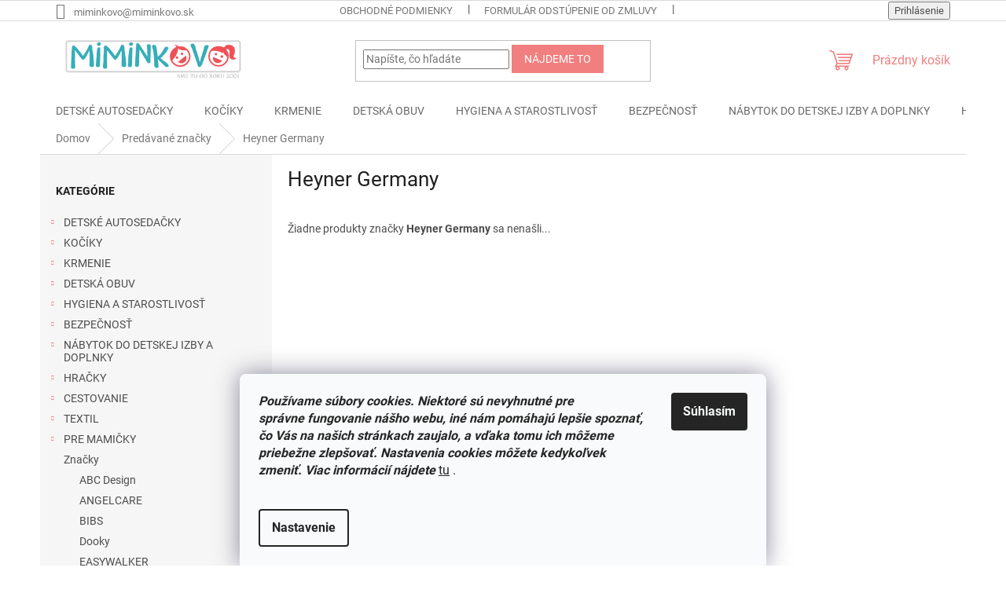

--- FILE ---
content_type: text/html; charset=utf-8
request_url: https://www.miminkovo.sk/znacka/heyner-germany/
body_size: 26240
content:
<!doctype html><html lang="sk" dir="ltr" class="header-background-light external-fonts-loaded"><head><meta charset="utf-8" /><meta name="viewport" content="width=device-width,initial-scale=1" /><title>Heyner Germany - Miminkovo.sk</title><link rel="preconnect" href="https://cdn.myshoptet.com" /><link rel="dns-prefetch" href="https://cdn.myshoptet.com" /><link rel="preload" href="https://cdn.myshoptet.com/prj/dist/master/cms/libs/jquery/jquery-1.11.3.min.js" as="script" /><link href="https://cdn.myshoptet.com/prj/dist/master/cms/templates/frontend_templates/shared/css/font-face/roboto.css" rel="stylesheet"><link href="https://cdn.myshoptet.com/prj/dist/master/shop/dist/font-shoptet-11.css.62c94c7785ff2cea73b2.css" rel="stylesheet"><script>
dataLayer = [];
dataLayer.push({'shoptet' : {
    "pageId": -24,
    "pageType": "article",
    "currency": "EUR",
    "currencyInfo": {
        "decimalSeparator": ",",
        "exchangeRate": 1,
        "priceDecimalPlaces": 2,
        "symbol": "\u20ac",
        "symbolLeft": 1,
        "thousandSeparator": " "
    },
    "language": "sk",
    "projectId": 488100,
    "cartInfo": {
        "id": null,
        "freeShipping": false,
        "freeShippingFrom": 120,
        "leftToFreeGift": {
            "formattedPrice": "\u20ac0",
            "priceLeft": 0
        },
        "freeGift": false,
        "leftToFreeShipping": {
            "priceLeft": 120,
            "dependOnRegion": 0,
            "formattedPrice": "\u20ac120"
        },
        "discountCoupon": [],
        "getNoBillingShippingPrice": {
            "withoutVat": 0,
            "vat": 0,
            "withVat": 0
        },
        "cartItems": [],
        "taxMode": "ORDINARY"
    },
    "cart": [],
    "customer": {
        "priceRatio": 1,
        "priceListId": 1,
        "groupId": null,
        "registered": false,
        "mainAccount": false
    }
}});
dataLayer.push({'cookie_consent' : {
    "marketing": "denied",
    "analytics": "denied"
}});
document.addEventListener('DOMContentLoaded', function() {
    shoptet.consent.onAccept(function(agreements) {
        if (agreements.length == 0) {
            return;
        }
        dataLayer.push({
            'cookie_consent' : {
                'marketing' : (agreements.includes(shoptet.config.cookiesConsentOptPersonalisation)
                    ? 'granted' : 'denied'),
                'analytics': (agreements.includes(shoptet.config.cookiesConsentOptAnalytics)
                    ? 'granted' : 'denied')
            },
            'event': 'cookie_consent'
        });
    });
});
</script>

<!-- Google Tag Manager -->
<script>(function(w,d,s,l,i){w[l]=w[l]||[];w[l].push({'gtm.start':
new Date().getTime(),event:'gtm.js'});var f=d.getElementsByTagName(s)[0],
j=d.createElement(s),dl=l!='dataLayer'?'&l='+l:'';j.async=true;j.src=
'https://www.googletagmanager.com/gtm.js?id='+i+dl;f.parentNode.insertBefore(j,f);
})(window,document,'script','dataLayer','GTM-5LXLH2D3');</script>
<!-- End Google Tag Manager -->

<meta property="og:type" content="website"><meta property="og:site_name" content="miminkovo.sk"><meta property="og:url" content="https://www.miminkovo.sk/znacka/heyner-germany/"><meta property="og:title" content="Heyner Germany - Miminkovo.sk"><meta name="author" content="Miminkovo.sk"><meta name="web_author" content="Shoptet.sk"><meta name="dcterms.rightsHolder" content="www.miminkovo.sk"><meta name="robots" content="index,follow"><meta property="og:image" content="https://cdn.myshoptet.com/usr/www.miminkovo.sk/user/front_images/ogImage/hp.png?t=1769667420"><meta property="og:description" content="Heyner Germany"><meta name="description" content="Heyner Germany"><meta name="google-site-verification" content="ugMcYjKqZFPHcVwO3bEs_PpA-gvhgc-niHJudaS5-3w"><style>:root {--color-primary: #f17f7f;--color-primary-h: 0;--color-primary-s: 80%;--color-primary-l: 72%;--color-primary-hover: #f17f7f;--color-primary-hover-h: 0;--color-primary-hover-s: 80%;--color-primary-hover-l: 72%;--color-secondary: #f17f7f;--color-secondary-h: 0;--color-secondary-s: 80%;--color-secondary-l: 72%;--color-secondary-hover: #73d7e3;--color-secondary-hover-h: 186;--color-secondary-hover-s: 67%;--color-secondary-hover-l: 67%;--color-tertiary: #f17f7f;--color-tertiary-h: 0;--color-tertiary-s: 80%;--color-tertiary-l: 72%;--color-tertiary-hover: #f17f7f;--color-tertiary-hover-h: 0;--color-tertiary-hover-s: 80%;--color-tertiary-hover-l: 72%;--color-header-background: #ffffff;--template-font: "Roboto";--template-headings-font: "Roboto";--header-background-url: none;--cookies-notice-background: #F8FAFB;--cookies-notice-color: #252525;--cookies-notice-button-hover: #27263f;--cookies-notice-link-hover: #3b3a5f;--templates-update-management-preview-mode-content: "Náhľad aktualizácií šablóny je aktívny pre váš prehliadač."}</style>
    
    <link href="https://cdn.myshoptet.com/prj/dist/master/shop/dist/main-11.less.5a24dcbbdabfd189c152.css" rel="stylesheet" />
                <link href="https://cdn.myshoptet.com/prj/dist/master/shop/dist/mobile-header-v1-11.less.1ee105d41b5f713c21aa.css" rel="stylesheet" />
    
    <script>var shoptet = shoptet || {};</script>
    <script src="https://cdn.myshoptet.com/prj/dist/master/shop/dist/main-3g-header.js.05f199e7fd2450312de2.js"></script>
<!-- User include --><!-- api 608(256) html code header -->
<link rel="stylesheet" href="https://cdn.myshoptet.com/usr/api2.dklab.cz/user/documents/_doplnky/bannery/488100/2565/488100_2565.css" type="text/css" /><style>
        :root {
            --dklab-bannery-b-hp-padding: 15px;
            --dklab-bannery-b-hp-box-padding: 0px;
            --dklab-bannery-b-hp-big-screen: 25%;
            --dklab-bannery-b-hp-medium-screen: 25%;
            --dklab-bannery-b-hp-small-screen: 25%;
            --dklab-bannery-b-hp-tablet-screen: 25%;
            --dklab-bannery-b-hp-mobile-screen: 50%;

            --dklab-bannery-i-hp-icon-color: #FFFFFF;
            --dklab-bannery-i-hp-color: #000000;
            --dklab-bannery-i-hp-background: #FFFFFF;            
            
            --dklab-bannery-i-d-icon-color: #000000;
            --dklab-bannery-i-d-color: #000000;
            --dklab-bannery-i-d-background: #FFFFFF;


            --dklab-bannery-i-hp-w-big-screen: 4;
            --dklab-bannery-i-hp-w-medium-screen: 4;
            --dklab-bannery-i-hp-w-small-screen: 4;
            --dklab-bannery-i-hp-w-tablet-screen: 4;
            --dklab-bannery-i-hp-w-mobile-screen: 2;
            
            --dklab-bannery-i-d-w-big-screen: 4;
            --dklab-bannery-i-d-w-medium-screen: 4;
            --dklab-bannery-i-d-w-small-screen: 4;
            --dklab-bannery-i-d-w-tablet-screen: 4;
            --dklab-bannery-i-d-w-mobile-screen: 2;

        }</style>
<!-- service 518(170) html code header -->
<link rel="stylesheet" type="text/css" href="https://cdn.myshoptet.com/usr/302565.myshoptet.com/user/documents/assets/sizes/fv-studio-app-sizes.css?24.4.5" />
<style>
body.shoptetak-opal #myBtnTabulka_velikosti {position: relative;margin-bottom: 50px;}
</style>
<!-- service 608(256) html code header -->
<link rel="stylesheet" href="https://cdn.myshoptet.com/usr/api.dklab.cz/user/documents/fontawesome/css/all.css?v=1.02" type="text/css" />
<!-- project html code header -->
<link rel="stylesheet" href="/user/documents/upload/DMupravy/488100.css?10">
<!-- Google Tag Manager -->
<script>(function(w,d,s,l,i){w[l]=w[l]||[];w[l].push({'gtm.start':
new Date().getTime(),event:'gtm.js'});var f=d.getElementsByTagName(s)[0],
j=d.createElement(s),dl=l!='dataLayer'?'&l='+l:'';j.async=true;j.src=
'https://www.googletagmanager.com/gtm.js?id='+i+dl;f.parentNode.insertBefore(j,f);
})(window,document,'script','dataLayer','GTM-5LXLH2D3');</script>
<!-- End Google Tag Manager -->
<script>
    document.addEventListener("DOMContentLoaded", function() {
        document.querySelectorAll('.dklabBanplusBox').forEach(link => {
            const img = link.querySelector('img');
            const span = link.querySelector('.dklabBanplusBoxText');

            if (img && span) {
                img.style.objectFit = 'cover';
                img.style.objectPosition = 'top';
                img.style.height = '100%';
                img.style.width = '100%';
                img.style.display = 'block';

                span.style.position = 'absolute';
                span.style.bottom = '0';
                span.style.left = '0';
                span.style.width = '100%';
                span.style.backgroundColor = 'rgba(255, 255, 255, 0.9)';
                span.style.color = 'black';
                span.style.textAlign = 'center';
                span.style.margin = '0';
                span.style.padding = '10px';
                span.style.fontSize = '3em';
                span.style.fontWeight = 'bold';
                span.style.textTransform = 'uppercase';

                link.style.position = 'relative';
            }
        });
        const searchButton = document.querySelector('button[data-testid="searchBtn"]');
        if (searchButton) {
            searchButton.textContent = "Nájdeme to";
        }
        const heading1 = document.querySelector(".homepage-products-heading-1");
        if (heading1) {
            heading1.textContent = "Vybrali sme pre Vás";
        }
        const heading2 = document.querySelector(".homepage-products-heading-2");
        if (heading2) {
            heading2.textContent = "Často nakupujete";
        }
        const heading3 = document.querySelector(".homepage-products-heading-3");
        if (heading3) {
            heading3.textContent = "Ušetrite na akciách";
        }
                const surveyHeading = document.querySelector('.box-sm.box-poll h4 span');
        if (surveyHeading) {
            surveyHeading.textContent = "Zisťujeme od Vás";
        }

    });
</script>


<style type="text/css">
.flag.flag-discount {
background-color: #f17f7f;
}
#header {
	position: sticky;
	top: 0;
	z-index: 10;
  }
  #dklabBanplusUvod .dklabBanplusBoxText {
    display: block!important;
    position: relative;
    bottom: 0;
    left: 0;
    width: 100%;
    background-color: rgba(255, 255, 255, 1);
    color: #666;
    text-align: center;
    padding: 10px;
    font-size: 2em;
    font-weight: bold;
    text-transform: uppercase;
    margin: -3px 0px 0px;
    z-index: 9999;
}
.dklabBanplusBoxText {
    transition: color 0.3s ease;
}
a.dklabBanplusBox:hover .dklabBanplusBoxText {color:#f17f7f !important}

@media (max-width: 768px) {
    #dklabBanplusUvod .dklabBanplusBoxText {
        margin: -2px 0px 0px;
        font-size: 1.2em;
    }
}
.extended-banner-title, .extended-banner-text {
	display:none;
}
a.dklabBanplusBox {
    display: inline-block;
    overflow: hidden;
    position: relative;
}

a.dklabBanplusBox picture img {
    display: block;
    transition: transform 0.3s ease;
    transform: perspective(800px) rotateX(0deg) rotateY(0deg);
    will-change: transform;
}

a.dklabBanplusBox:hover picture img {
    transform: perspective(800px) rotateX(-3deg) rotateY(3deg);
}
</style>
<meta name="facebook-domain-verification" content="qi633j9c3x044b6ynbyyglxy3ee0g5" />




<!-- /User include --><link rel="shortcut icon" href="/favicon.ico" type="image/x-icon" /><link rel="canonical" href="https://www.miminkovo.sk/heyner-germany/" />    <script>
        var _hwq = _hwq || [];
        _hwq.push(['setKey', '6F556F4BFC4206DCE556FF34BE76126C']);
        _hwq.push(['setTopPos', '100']);
        _hwq.push(['showWidget', '22']);
        (function() {
            var ho = document.createElement('script');
            ho.src = 'https://sk.im9.cz/direct/i/gjs.php?n=wdgt&sak=6F556F4BFC4206DCE556FF34BE76126C';
            var s = document.getElementsByTagName('script')[0]; s.parentNode.insertBefore(ho, s);
        })();
    </script>
<script>!function(){var t={9196:function(){!function(){var t=/\[object (Boolean|Number|String|Function|Array|Date|RegExp)\]/;function r(r){return null==r?String(r):(r=t.exec(Object.prototype.toString.call(Object(r))))?r[1].toLowerCase():"object"}function n(t,r){return Object.prototype.hasOwnProperty.call(Object(t),r)}function e(t){if(!t||"object"!=r(t)||t.nodeType||t==t.window)return!1;try{if(t.constructor&&!n(t,"constructor")&&!n(t.constructor.prototype,"isPrototypeOf"))return!1}catch(t){return!1}for(var e in t);return void 0===e||n(t,e)}function o(t,r,n){this.b=t,this.f=r||function(){},this.d=!1,this.a={},this.c=[],this.e=function(t){return{set:function(r,n){u(c(r,n),t.a)},get:function(r){return t.get(r)}}}(this),i(this,t,!n);var e=t.push,o=this;t.push=function(){var r=[].slice.call(arguments,0),n=e.apply(t,r);return i(o,r),n}}function i(t,n,o){for(t.c.push.apply(t.c,n);!1===t.d&&0<t.c.length;){if("array"==r(n=t.c.shift()))t:{var i=n,a=t.a;if("string"==r(i[0])){for(var f=i[0].split("."),s=f.pop(),p=(i=i.slice(1),0);p<f.length;p++){if(void 0===a[f[p]])break t;a=a[f[p]]}try{a[s].apply(a,i)}catch(t){}}}else if("function"==typeof n)try{n.call(t.e)}catch(t){}else{if(!e(n))continue;for(var l in n)u(c(l,n[l]),t.a)}o||(t.d=!0,t.f(t.a,n),t.d=!1)}}function c(t,r){for(var n={},e=n,o=t.split("."),i=0;i<o.length-1;i++)e=e[o[i]]={};return e[o[o.length-1]]=r,n}function u(t,o){for(var i in t)if(n(t,i)){var c=t[i];"array"==r(c)?("array"==r(o[i])||(o[i]=[]),u(c,o[i])):e(c)?(e(o[i])||(o[i]={}),u(c,o[i])):o[i]=c}}window.DataLayerHelper=o,o.prototype.get=function(t){var r=this.a;t=t.split(".");for(var n=0;n<t.length;n++){if(void 0===r[t[n]])return;r=r[t[n]]}return r},o.prototype.flatten=function(){this.b.splice(0,this.b.length),this.b[0]={},u(this.a,this.b[0])}}()}},r={};function n(e){var o=r[e];if(void 0!==o)return o.exports;var i=r[e]={exports:{}};return t[e](i,i.exports,n),i.exports}n.n=function(t){var r=t&&t.__esModule?function(){return t.default}:function(){return t};return n.d(r,{a:r}),r},n.d=function(t,r){for(var e in r)n.o(r,e)&&!n.o(t,e)&&Object.defineProperty(t,e,{enumerable:!0,get:r[e]})},n.o=function(t,r){return Object.prototype.hasOwnProperty.call(t,r)},function(){"use strict";n(9196)}()}();</script>    <!-- Global site tag (gtag.js) - Google Analytics -->
    <script async src="https://www.googletagmanager.com/gtag/js?id=G-83DJ4RX68M"></script>
    <script>
        
        window.dataLayer = window.dataLayer || [];
        function gtag(){dataLayer.push(arguments);}
        

                    console.debug('default consent data');

            gtag('consent', 'default', {"ad_storage":"denied","analytics_storage":"denied","ad_user_data":"denied","ad_personalization":"denied","wait_for_update":500});
            dataLayer.push({
                'event': 'default_consent'
            });
        
        gtag('js', new Date());

        
                gtag('config', 'G-83DJ4RX68M', {"groups":"GA4","send_page_view":false,"content_group":"article","currency":"EUR","page_language":"sk"});
        
                gtag('config', 'AW-603754900', {"allow_enhanced_conversions":true});
        
        
        
        
        
                    gtag('event', 'page_view', {"send_to":"GA4","page_language":"sk","content_group":"article","currency":"EUR"});
        
        
        
        
        
        
        
        
        
        
        
        
        
        document.addEventListener('DOMContentLoaded', function() {
            if (typeof shoptet.tracking !== 'undefined') {
                for (var id in shoptet.tracking.bannersList) {
                    gtag('event', 'view_promotion', {
                        "send_to": "UA",
                        "promotions": [
                            {
                                "id": shoptet.tracking.bannersList[id].id,
                                "name": shoptet.tracking.bannersList[id].name,
                                "position": shoptet.tracking.bannersList[id].position
                            }
                        ]
                    });
                }
            }

            shoptet.consent.onAccept(function(agreements) {
                if (agreements.length !== 0) {
                    console.debug('gtag consent accept');
                    var gtagConsentPayload =  {
                        'ad_storage': agreements.includes(shoptet.config.cookiesConsentOptPersonalisation)
                            ? 'granted' : 'denied',
                        'analytics_storage': agreements.includes(shoptet.config.cookiesConsentOptAnalytics)
                            ? 'granted' : 'denied',
                                                                                                'ad_user_data': agreements.includes(shoptet.config.cookiesConsentOptPersonalisation)
                            ? 'granted' : 'denied',
                        'ad_personalization': agreements.includes(shoptet.config.cookiesConsentOptPersonalisation)
                            ? 'granted' : 'denied',
                        };
                    console.debug('update consent data', gtagConsentPayload);
                    gtag('consent', 'update', gtagConsentPayload);
                    dataLayer.push(
                        { 'event': 'update_consent' }
                    );
                }
            });
        });
    </script>
</head><body class="desktop id--24 in-znacka template-11 type-manufacturer-detail multiple-columns-body columns-mobile-2 columns-3 ums_forms_redesign--off ums_a11y_category_page--on ums_discussion_rating_forms--off ums_flags_display_unification--on ums_a11y_login--on mobile-header-version-1"><noscript>
    <style>
        #header {
            padding-top: 0;
            position: relative !important;
            top: 0;
        }
        .header-navigation {
            position: relative !important;
        }
        .overall-wrapper {
            margin: 0 !important;
        }
        body:not(.ready) {
            visibility: visible !important;
        }
    </style>
    <div class="no-javascript">
        <div class="no-javascript__title">Musíte zmeniť nastavenie vášho prehliadača</div>
        <div class="no-javascript__text">Pozrite sa na: <a href="https://www.google.com/support/bin/answer.py?answer=23852">Ako povoliť JavaScript vo vašom prehliadači</a>.</div>
        <div class="no-javascript__text">Ak používate software na blokovanie reklám, možno bude potrebné, aby ste povolili JavaScript z tejto stránky.</div>
        <div class="no-javascript__text">Ďakujeme.</div>
    </div>
</noscript>

        <div id="fb-root"></div>
        <script>
            window.fbAsyncInit = function() {
                FB.init({
                    autoLogAppEvents : true,
                    xfbml            : true,
                    version          : 'v24.0'
                });
            };
        </script>
        <script async defer crossorigin="anonymous" src="https://connect.facebook.net/sk_SK/sdk.js#xfbml=1&version=v24.0"></script>
<!-- Google Tag Manager (noscript) -->
<noscript><iframe src="https://www.googletagmanager.com/ns.html?id=GTM-5LXLH2D3"
height="0" width="0" style="display:none;visibility:hidden"></iframe></noscript>
<!-- End Google Tag Manager (noscript) -->

    <div class="siteCookies siteCookies--bottom siteCookies--light js-siteCookies" role="dialog" data-testid="cookiesPopup" data-nosnippet>
        <div class="siteCookies__form">
            <div class="siteCookies__content">
                <div class="siteCookies__text">
                    <span style="vertical-align: inherit;"><span style="vertical-align: inherit;"><strong><span><em>Používame súbory cookies. Niektoré sú nevyhnutné pre správne fungovanie nášho webu, iné nám pomáhajú lepšie spoznať, čo Vás na našich stránkach zaujalo, a vďaka tomu ich môžeme priebežne zlepšovať. Nastavenia cookies môžete kedykoľvek zmeniť. Viac informácií nájdete</em></span></strong> <a href="/zasady-suborov-cookies/" title="Zásady súborov cookies">tu</a> </span></span><span style="vertical-align: inherit;"><span style="vertical-align: inherit;">.<br /><br /></span></span>
                </div>
                <p class="siteCookies__links">
                    <button class="siteCookies__link js-cookies-settings" aria-label="Nastavenia cookies" data-testid="cookiesSettings">Nastavenie</button>
                </p>
            </div>
            <div class="siteCookies__buttonWrap">
                                <button class="siteCookies__button js-cookiesConsentSubmit" value="all" aria-label="Prijať cookies" data-testid="buttonCookiesAccept">Súhlasím</button>
            </div>
        </div>
        <script>
            document.addEventListener("DOMContentLoaded", () => {
                const siteCookies = document.querySelector('.js-siteCookies');
                document.addEventListener("scroll", shoptet.common.throttle(() => {
                    const st = document.documentElement.scrollTop;
                    if (st > 1) {
                        siteCookies.classList.add('siteCookies--scrolled');
                    } else {
                        siteCookies.classList.remove('siteCookies--scrolled');
                    }
                }, 100));
            });
        </script>
    </div>
<a href="#content" class="skip-link sr-only">Prejsť na obsah</a><div class="overall-wrapper"><div class="user-action"><div class="container">
    <div class="user-action-in">
                    <div id="login" class="user-action-login popup-widget login-widget" role="dialog" aria-labelledby="loginHeading">
        <div class="popup-widget-inner">
                            <h2 id="loginHeading">Prihlásenie k vášmu účtu</h2><div id="customerLogin"><form action="/action/Customer/Login/" method="post" id="formLoginIncluded" class="csrf-enabled formLogin" data-testid="formLogin"><input type="hidden" name="referer" value="" /><div class="form-group"><div class="input-wrapper email js-validated-element-wrapper no-label"><input type="email" name="email" class="form-control" autofocus placeholder="E-mailová adresa (napr. jan@novak.sk)" data-testid="inputEmail" autocomplete="email" required /></div></div><div class="form-group"><div class="input-wrapper password js-validated-element-wrapper no-label"><input type="password" name="password" class="form-control" placeholder="Heslo" data-testid="inputPassword" autocomplete="current-password" required /><span class="no-display">Nemôžete vyplniť toto pole</span><input type="text" name="surname" value="" class="no-display" /></div></div><div class="form-group"><div class="login-wrapper"><button type="submit" class="btn btn-secondary btn-text btn-login" data-testid="buttonSubmit">Prihlásiť sa</button><div class="password-helper"><a href="/registracia/" data-testid="signup" rel="nofollow">Nová registrácia</a><a href="/klient/zabudnute-heslo/" rel="nofollow">Zabudnuté heslo</a></div></div></div></form>
</div>                    </div>
    </div>

                            <div id="cart-widget" class="user-action-cart popup-widget cart-widget loader-wrapper" data-testid="popupCartWidget" role="dialog" aria-hidden="true">
    <div class="popup-widget-inner cart-widget-inner place-cart-here">
        <div class="loader-overlay">
            <div class="loader"></div>
        </div>
    </div>

    <div class="cart-widget-button">
        <a href="/kosik/" class="btn btn-conversion" id="continue-order-button" rel="nofollow" data-testid="buttonNextStep">Pokračovať do košíka</a>
    </div>
</div>
            </div>
</div>
</div><div class="top-navigation-bar" data-testid="topNavigationBar">

    <div class="container">

        <div class="top-navigation-contacts">
            <strong>Zákaznícka podpora:</strong><a href="mailto:miminkovo@miminkovo.sk" class="project-email" data-testid="contactboxEmail"><span>miminkovo@miminkovo.sk</span></a>        </div>

                            <div class="top-navigation-menu">
                <div class="top-navigation-menu-trigger"></div>
                <ul class="top-navigation-bar-menu">
                                            <li class="top-navigation-menu-item-39">
                            <a href="/obchodne-podmienky/">Obchodné podmienky</a>
                        </li>
                                            <li class="top-navigation-menu-item-3777">
                            <a href="/formular-odstupenie-od-zmluvy/">Formulár ODSTÚPENIE OD ZMLUVY</a>
                        </li>
                                            <li class="top-navigation-menu-item-3774">
                            <a href="/formular-reklamacie/">Formulár REKLÁMACIE</a>
                        </li>
                                            <li class="top-navigation-menu-item-691">
                            <a href="/podmienky-ochrany-osobnych-udajov/">Podmienky ochrany osobných údajov</a>
                        </li>
                                            <li class="top-navigation-menu-item-29">
                            <a href="/kontakty/">Kontaktujte nás</a>
                        </li>
                                            <li class="top-navigation-menu-item-3660">
                            <a href="/tabulka-velkosti/">Tabuľka veľkostí</a>
                        </li>
                                            <li class="top-navigation-menu-item-5593">
                            <a href="/nariadenie-soi-o-stiahnuti-vyrobkov/">Nariadenie SOI o stiahnutí výrobkov</a>
                        </li>
                                            <li class="top-navigation-menu-item-5601">
                            <a href="/reklamacny-poriadok/">Reklamačný poriadok</a>
                        </li>
                                            <li class="top-navigation-menu-item-3792">
                            <a href="/zasady-suborov-cookies/">Zásady súborov COOKIES</a>
                        </li>
                                    </ul>
                <ul class="top-navigation-bar-menu-helper"></ul>
            </div>
        
        <div class="top-navigation-tools">
            <div class="responsive-tools">
                <a href="#" class="toggle-window" data-target="search" aria-label="Hľadať" data-testid="linkSearchIcon"></a>
                                                            <a href="#" class="toggle-window" data-target="login"></a>
                                                    <a href="#" class="toggle-window" data-target="navigation" aria-label="Menu" data-testid="hamburgerMenu"></a>
            </div>
                        <button class="top-nav-button top-nav-button-login toggle-window" type="button" data-target="login" aria-haspopup="dialog" aria-controls="login" aria-expanded="false" data-testid="signin"><span>Prihlásenie</span></button>        </div>

    </div>

</div>
<header id="header"><div class="container navigation-wrapper">
    <div class="header-top">
        <div class="site-name-wrapper">
            <div class="site-name"><a href="/" data-testid="linkWebsiteLogo"><img src="https://cdn.myshoptet.com/usr/www.miminkovo.sk/user/logos/logo__n__pis.png" alt="Miminkovo.sk" fetchpriority="low" /></a></div>        </div>
        <div class="search" itemscope itemtype="https://schema.org/WebSite">
            <meta itemprop="headline" content="Predávané značky"/><meta itemprop="url" content="https://www.miminkovo.sk"/><meta itemprop="text" content="Heyner Germany"/>            <form action="/action/ProductSearch/prepareString/" method="post"
    id="formSearchForm" class="search-form compact-form js-search-main"
    itemprop="potentialAction" itemscope itemtype="https://schema.org/SearchAction" data-testid="searchForm">
    <fieldset>
        <meta itemprop="target"
            content="https://www.miminkovo.sk/vyhladavanie/?string={string}"/>
        <input type="hidden" name="language" value="sk"/>
        
            
<input
    type="search"
    name="string"
        class="query-input form-control search-input js-search-input"
    placeholder="Napíšte, čo hľadáte"
    autocomplete="off"
    required
    itemprop="query-input"
    aria-label="Vyhľadávanie"
    data-testid="searchInput"
>
            <button type="submit" class="btn btn-default" data-testid="searchBtn">Hľadať</button>
        
    </fieldset>
</form>
        </div>
        <div class="navigation-buttons">
                
    <a href="/kosik/" class="btn btn-icon toggle-window cart-count" data-target="cart" data-hover="true" data-redirect="true" data-testid="headerCart" rel="nofollow" aria-haspopup="dialog" aria-expanded="false" aria-controls="cart-widget">
        
                <span class="sr-only">Nákupný košík</span>
        
            <span class="cart-price visible-lg-inline-block" data-testid="headerCartPrice">
                                    Prázdny košík                            </span>
        
    
            </a>
        </div>
    </div>
    <nav id="navigation" aria-label="Hlavné menu" data-collapsible="true"><div class="navigation-in menu"><ul class="menu-level-1" role="menubar" data-testid="headerMenuItems"><li class="menu-item-2487 ext" role="none"><a href="/autosedacky/" data-testid="headerMenuItem" role="menuitem" aria-haspopup="true" aria-expanded="false"><b>DETSKÉ AUTOSEDAČKY</b><span class="submenu-arrow"></span></a><ul class="menu-level-2" aria-label="DETSKÉ AUTOSEDAČKY" tabindex="-1" role="menu"><li class="menu-item-4002" role="none"><a href="/detske-autosedacky--0-36-kg/" class="menu-image" data-testid="headerMenuItem" tabindex="-1" aria-hidden="true"><img src="data:image/svg+xml,%3Csvg%20width%3D%22140%22%20height%3D%22100%22%20xmlns%3D%22http%3A%2F%2Fwww.w3.org%2F2000%2Fsvg%22%3E%3C%2Fsvg%3E" alt="" aria-hidden="true" width="140" height="100"  data-src="https://cdn.myshoptet.com/usr/www.miminkovo.sk/user/categories/thumb/0-36kg-1.jpg" fetchpriority="low" /></a><div><a href="/detske-autosedacky--0-36-kg/" data-testid="headerMenuItem" role="menuitem"><span>Detské Autosedačky  0-36 kg</span></a>
                        </div></li><li class="menu-item-4005" role="none"><a href="/detske-autosedacky--0-25-kg/" class="menu-image" data-testid="headerMenuItem" tabindex="-1" aria-hidden="true"><img src="data:image/svg+xml,%3Csvg%20width%3D%22140%22%20height%3D%22100%22%20xmlns%3D%22http%3A%2F%2Fwww.w3.org%2F2000%2Fsvg%22%3E%3C%2Fsvg%3E" alt="" aria-hidden="true" width="140" height="100"  data-src="https://cdn.myshoptet.com/usr/www.miminkovo.sk/user/categories/thumb/0-25kg-1.jpg" fetchpriority="low" /></a><div><a href="/detske-autosedacky--0-25-kg/" data-testid="headerMenuItem" role="menuitem"><span>Detské Autosedačky  0-25 kg</span></a>
                        </div></li><li class="menu-item-2730" role="none"><a href="/detske-autosedacky-0-13-kg/" class="menu-image" data-testid="headerMenuItem" tabindex="-1" aria-hidden="true"><img src="data:image/svg+xml,%3Csvg%20width%3D%22140%22%20height%3D%22100%22%20xmlns%3D%22http%3A%2F%2Fwww.w3.org%2F2000%2Fsvg%22%3E%3C%2Fsvg%3E" alt="" aria-hidden="true" width="140" height="100"  data-src="https://cdn.myshoptet.com/usr/www.miminkovo.sk/user/categories/thumb/0-13.jpg" fetchpriority="low" /></a><div><a href="/detske-autosedacky-0-13-kg/" data-testid="headerMenuItem" role="menuitem"><span>Detské autosedačky 0-13 kg</span></a>
                        </div></li><li class="menu-item-2769" role="none"><a href="/0-18-kg/" class="menu-image" data-testid="headerMenuItem" tabindex="-1" aria-hidden="true"><img src="data:image/svg+xml,%3Csvg%20width%3D%22140%22%20height%3D%22100%22%20xmlns%3D%22http%3A%2F%2Fwww.w3.org%2F2000%2Fsvg%22%3E%3C%2Fsvg%3E" alt="" aria-hidden="true" width="140" height="100"  data-src="https://cdn.myshoptet.com/usr/www.miminkovo.sk/user/categories/thumb/0-18kg.jpg" fetchpriority="low" /></a><div><a href="/0-18-kg/" data-testid="headerMenuItem" role="menuitem"><span>Detské autosedačky 0-18 kg</span></a>
                        </div></li><li class="menu-item-2754" role="none"><a href="/9-36-kg/" class="menu-image" data-testid="headerMenuItem" tabindex="-1" aria-hidden="true"><img src="data:image/svg+xml,%3Csvg%20width%3D%22140%22%20height%3D%22100%22%20xmlns%3D%22http%3A%2F%2Fwww.w3.org%2F2000%2Fsvg%22%3E%3C%2Fsvg%3E" alt="" aria-hidden="true" width="140" height="100"  data-src="https://cdn.myshoptet.com/usr/www.miminkovo.sk/user/categories/thumb/9-36.jpg" fetchpriority="low" /></a><div><a href="/9-36-kg/" data-testid="headerMenuItem" role="menuitem"><span>Detské autosedačky 9-36 kg</span></a>
                        </div></li><li class="menu-item-2742" role="none"><a href="/15-36-kg/" class="menu-image" data-testid="headerMenuItem" tabindex="-1" aria-hidden="true"><img src="data:image/svg+xml,%3Csvg%20width%3D%22140%22%20height%3D%22100%22%20xmlns%3D%22http%3A%2F%2Fwww.w3.org%2F2000%2Fsvg%22%3E%3C%2Fsvg%3E" alt="" aria-hidden="true" width="140" height="100"  data-src="https://cdn.myshoptet.com/usr/www.miminkovo.sk/user/categories/thumb/15-36.jpg" fetchpriority="low" /></a><div><a href="/15-36-kg/" data-testid="headerMenuItem" role="menuitem"><span>Detské autosedačky 15-36 kg</span></a>
                        </div></li><li class="menu-item-3183" role="none"><a href="/podsedaky/" class="menu-image" data-testid="headerMenuItem" tabindex="-1" aria-hidden="true"><img src="data:image/svg+xml,%3Csvg%20width%3D%22140%22%20height%3D%22100%22%20xmlns%3D%22http%3A%2F%2Fwww.w3.org%2F2000%2Fsvg%22%3E%3C%2Fsvg%3E" alt="" aria-hidden="true" width="140" height="100"  data-src="https://cdn.myshoptet.com/usr/www.miminkovo.sk/user/categories/thumb/podsedaky.jpg" fetchpriority="low" /></a><div><a href="/podsedaky/" data-testid="headerMenuItem" role="menuitem"><span>Podsedáky</span></a>
                        </div></li><li class="menu-item-2490 has-third-level" role="none"><a href="/doplnky-ku-autosedackam/" class="menu-image" data-testid="headerMenuItem" tabindex="-1" aria-hidden="true"><img src="data:image/svg+xml,%3Csvg%20width%3D%22140%22%20height%3D%22100%22%20xmlns%3D%22http%3A%2F%2Fwww.w3.org%2F2000%2Fsvg%22%3E%3C%2Fsvg%3E" alt="" aria-hidden="true" width="140" height="100"  data-src="https://cdn.myshoptet.com/usr/www.miminkovo.sk/user/categories/thumb/moskyt-plastenky-1.jpg" fetchpriority="low" /></a><div><a href="/doplnky-ku-autosedackam/" data-testid="headerMenuItem" role="menuitem"><span>Doplnky ku autosedačkám</span></a>
                                                    <ul class="menu-level-3" role="menu">
                                                                    <li class="menu-item-3417" role="none">
                                        <a href="/zakladne-baze-2/" data-testid="headerMenuItem" role="menuitem">
                                            Základne ( baze )</a>,                                    </li>
                                                                    <li class="menu-item-2493" role="none">
                                        <a href="/potahy-na-autosedacky/" data-testid="headerMenuItem" role="menuitem">
                                            Poťahy na autosedačky</a>,                                    </li>
                                                                    <li class="menu-item-2697" role="none">
                                        <a href="/vlozky-a-opierky/" data-testid="headerMenuItem" role="menuitem">
                                            Vložky a opierky</a>,                                    </li>
                                                                    <li class="menu-item-2724" role="none">
                                        <a href="/adaptery-ku-autosedackam/" data-testid="headerMenuItem" role="menuitem">
                                            Adaptéry ku autosedačkám</a>                                    </li>
                                                            </ul>
                        </div></li><li class="menu-item-2529 has-third-level" role="none"><a href="/doplnky-do-auta/" class="menu-image" data-testid="headerMenuItem" tabindex="-1" aria-hidden="true"><img src="data:image/svg+xml,%3Csvg%20width%3D%22140%22%20height%3D%22100%22%20xmlns%3D%22http%3A%2F%2Fwww.w3.org%2F2000%2Fsvg%22%3E%3C%2Fsvg%3E" alt="" aria-hidden="true" width="140" height="100"  data-src="https://cdn.myshoptet.com/usr/www.miminkovo.sk/user/categories/thumb/chranic-sedadla.jpg" fetchpriority="low" /></a><div><a href="/doplnky-do-auta/" data-testid="headerMenuItem" role="menuitem"><span>Doplnky do auta</span></a>
                                                    <ul class="menu-level-3" role="menu">
                                                                    <li class="menu-item-2601" role="none">
                                        <a href="/slnecne-clony-a-tienidla/" data-testid="headerMenuItem" role="menuitem">
                                            Slnečné clony a tienidlá</a>,                                    </li>
                                                                    <li class="menu-item-2604" role="none">
                                        <a href="/chranice-sedadiel/" data-testid="headerMenuItem" role="menuitem">
                                            Chrániče sedadiel</a>,                                    </li>
                                                                    <li class="menu-item-2607" role="none">
                                        <a href="/organizery/" data-testid="headerMenuItem" role="menuitem">
                                            Organizéry</a>,                                    </li>
                                                                    <li class="menu-item-2610" role="none">
                                        <a href="/spatne-zrkadla/" data-testid="headerMenuItem" role="menuitem">
                                            Spätné zrkadlá</a>,                                    </li>
                                                                    <li class="menu-item-2646" role="none">
                                        <a href="/tehotenske-pasy/" data-testid="headerMenuItem" role="menuitem">
                                            Tehotenské pásy</a>                                    </li>
                                                            </ul>
                        </div></li></ul></li>
<li class="menu-item-2502 ext" role="none"><a href="/kociky/" data-testid="headerMenuItem" role="menuitem" aria-haspopup="true" aria-expanded="false"><b>KOČÍKY</b><span class="submenu-arrow"></span></a><ul class="menu-level-2" aria-label="KOČÍKY" tabindex="-1" role="menu"><li class="menu-item-3600" role="none"><a href="/kombinovane-kociky-2/" class="menu-image" data-testid="headerMenuItem" tabindex="-1" aria-hidden="true"><img src="data:image/svg+xml,%3Csvg%20width%3D%22140%22%20height%3D%22100%22%20xmlns%3D%22http%3A%2F%2Fwww.w3.org%2F2000%2Fsvg%22%3E%3C%2Fsvg%3E" alt="" aria-hidden="true" width="140" height="100"  data-src="https://cdn.myshoptet.com/usr/www.miminkovo.sk/user/categories/thumb/33393_abc-design-set-salsa-4-tin-2022-tulip--adaptery-a-nanoznik-1.jpg" fetchpriority="low" /></a><div><a href="/kombinovane-kociky-2/" data-testid="headerMenuItem" role="menuitem"><span>Kombinované kočíky</span></a>
                        </div></li><li class="menu-item-3594" role="none"><a href="/sportove-kociky/" class="menu-image" data-testid="headerMenuItem" tabindex="-1" aria-hidden="true"><img src="data:image/svg+xml,%3Csvg%20width%3D%22140%22%20height%3D%22100%22%20xmlns%3D%22http%3A%2F%2Fwww.w3.org%2F2000%2Fsvg%22%3E%3C%2Fsvg%3E" alt="" aria-hidden="true" width="140" height="100"  data-src="https://cdn.myshoptet.com/usr/www.miminkovo.sk/user/categories/thumb/15579_mima-xari-sport-kocik-1.png" fetchpriority="low" /></a><div><a href="/sportove-kociky/" data-testid="headerMenuItem" role="menuitem"><span>Športové kočíky</span></a>
                        </div></li><li class="menu-item-3639" role="none"><a href="/golfove-kociky-2/" class="menu-image" data-testid="headerMenuItem" tabindex="-1" aria-hidden="true"><img src="data:image/svg+xml,%3Csvg%20width%3D%22140%22%20height%3D%22100%22%20xmlns%3D%22http%3A%2F%2Fwww.w3.org%2F2000%2Fsvg%22%3E%3C%2Fsvg%3E" alt="" aria-hidden="true" width="140" height="100"  data-src="https://cdn.myshoptet.com/usr/www.miminkovo.sk/user/categories/thumb/31407_4baby-damrey-modry-1.jpg" fetchpriority="low" /></a><div><a href="/golfove-kociky-2/" data-testid="headerMenuItem" role="menuitem"><span>Golfové kočíky</span></a>
                        </div></li><li class="menu-item-3591" role="none"><a href="/hlboke-vanicky-2/" class="menu-image" data-testid="headerMenuItem" tabindex="-1" aria-hidden="true"><img src="data:image/svg+xml,%3Csvg%20width%3D%22140%22%20height%3D%22100%22%20xmlns%3D%22http%3A%2F%2Fwww.w3.org%2F2000%2Fsvg%22%3E%3C%2Fsvg%3E" alt="" aria-hidden="true" width="140" height="100"  data-src="https://cdn.myshoptet.com/usr/www.miminkovo.sk/user/categories/thumb/4845_valco-baby-vanicka-ku-kociku-snap-trend-a-ultra-trend-1.jpg" fetchpriority="low" /></a><div><a href="/hlboke-vanicky-2/" data-testid="headerMenuItem" role="menuitem"><span>Hlboké vaničky</span></a>
                        </div></li><li class="menu-item-3753" role="none"><a href="/striesky-na-kociky/" class="menu-image" data-testid="headerMenuItem" tabindex="-1" aria-hidden="true"><img src="data:image/svg+xml,%3Csvg%20width%3D%22140%22%20height%3D%22100%22%20xmlns%3D%22http%3A%2F%2Fwww.w3.org%2F2000%2Fsvg%22%3E%3C%2Fsvg%3E" alt="" aria-hidden="true" width="140" height="100"  data-src="https://cdn.myshoptet.com/usr/www.miminkovo.sk/user/categories/thumb/30066_petitemars-petite-mars-strieska-ku-kociku-royal-1.jpg" fetchpriority="low" /></a><div><a href="/striesky-na-kociky/" data-testid="headerMenuItem" role="menuitem"><span>Striešky na kočíky</span></a>
                        </div></li><li class="menu-item-2505 has-third-level" role="none"><a href="/doplnky-ku-kocikom/" class="menu-image" data-testid="headerMenuItem" tabindex="-1" aria-hidden="true"><img src="data:image/svg+xml,%3Csvg%20width%3D%22140%22%20height%3D%22100%22%20xmlns%3D%22http%3A%2F%2Fwww.w3.org%2F2000%2Fsvg%22%3E%3C%2Fsvg%3E" alt="" aria-hidden="true" width="140" height="100"  data-src="https://cdn.myshoptet.com/usr/www.miminkovo.sk/user/categories/thumb/podlozky-do-kocika.jpg" fetchpriority="low" /></a><div><a href="/doplnky-ku-kocikom/" data-testid="headerMenuItem" role="menuitem"><span>Doplnky ku kočíkom</span></a>
                                                    <ul class="menu-level-3" role="menu">
                                                                    <li class="menu-item-5592" role="none">
                                        <a href="/detske-fusaky/" data-testid="headerMenuItem" role="menuitem">
                                            Detské fusaky</a>,                                    </li>
                                                                    <li class="menu-item-2700" role="none">
                                        <a href="/tasky-ku-kocikom/" data-testid="headerMenuItem" role="menuitem">
                                            Tašky ku kočíkom</a>,                                    </li>
                                                                    <li class="menu-item-2526" role="none">
                                        <a href="/transportne-tasky/" data-testid="headerMenuItem" role="menuitem">
                                            Transportné tašky</a>,                                    </li>
                                                                    <li class="menu-item-2931" role="none">
                                        <a href="/deky-2/" data-testid="headerMenuItem" role="menuitem">
                                            Deky</a>,                                    </li>
                                                                    <li class="menu-item-2523" role="none">
                                        <a href="/nanozniky/" data-testid="headerMenuItem" role="menuitem">
                                            Nánožníky</a>,                                    </li>
                                                                    <li class="menu-item-2712" role="none">
                                        <a href="/rukavniky/" data-testid="headerMenuItem" role="menuitem">
                                            Rukávniky</a>,                                    </li>
                                                                    <li class="menu-item-2619" role="none">
                                        <a href="/plastenky-ku-kocikom/" data-testid="headerMenuItem" role="menuitem">
                                            Pláštenky ku kočíkom</a>,                                    </li>
                                                                    <li class="menu-item-2517" role="none">
                                        <a href="/sietky-proti-hmyzu/" data-testid="headerMenuItem" role="menuitem">
                                            Sieťky proti hmyzu</a>,                                    </li>
                                                                    <li class="menu-item-2535" role="none">
                                        <a href="/drziaky-na-pohare-a-desiatu/" data-testid="headerMenuItem" role="menuitem">
                                            Držiaky na poháre a desiatu</a>,                                    </li>
                                                                    <li class="menu-item-2709" role="none">
                                        <a href="/podlozky-do-kocika/" data-testid="headerMenuItem" role="menuitem">
                                            Podložky do kočíka</a>,                                    </li>
                                                                    <li class="menu-item-3324" role="none">
                                        <a href="/prebalovacie-batohy/" data-testid="headerMenuItem" role="menuitem">
                                            Prebaľovacie batohy</a>,                                    </li>
                                                                    <li class="menu-item-3336" role="none">
                                        <a href="/pultiky-ku-kocikom/" data-testid="headerMenuItem" role="menuitem">
                                            Pultíky ku kočíkom</a>,                                    </li>
                                                                    <li class="menu-item-2694" role="none">
                                        <a href="/slnecne-clony/" data-testid="headerMenuItem" role="menuitem">
                                            Slnečné clony</a>,                                    </li>
                                                                    <li class="menu-item-2538" role="none">
                                        <a href="/stupienky-ku-kociku/" data-testid="headerMenuItem" role="menuitem">
                                            Stupienky ku kočíku</a>,                                    </li>
                                                                    <li class="menu-item-2616" role="none">
                                        <a href="/doplnky/" data-testid="headerMenuItem" role="menuitem">
                                            Doplnky</a>                                    </li>
                                                            </ul>
                        </div></li></ul></li>
<li class="menu-item-2511 ext" role="none"><a href="/krmenie/" data-testid="headerMenuItem" role="menuitem" aria-haspopup="true" aria-expanded="false"><b>KRMENIE</b><span class="submenu-arrow"></span></a><ul class="menu-level-2" aria-label="KRMENIE" tabindex="-1" role="menu"><li class="menu-item-2514 has-third-level" role="none"><a href="/jedalenske-stolicky/" class="menu-image" data-testid="headerMenuItem" tabindex="-1" aria-hidden="true"><img src="data:image/svg+xml,%3Csvg%20width%3D%22140%22%20height%3D%22100%22%20xmlns%3D%22http%3A%2F%2Fwww.w3.org%2F2000%2Fsvg%22%3E%3C%2Fsvg%3E" alt="" aria-hidden="true" width="140" height="100"  data-src="https://cdn.myshoptet.com/usr/www.miminkovo.sk/user/categories/thumb/jedalenske-stolicky.png" fetchpriority="low" /></a><div><a href="/jedalenske-stolicky/" data-testid="headerMenuItem" role="menuitem"><span>Jedálenské stoličky</span></a>
                                                    <ul class="menu-level-3" role="menu">
                                                                    <li class="menu-item-2763" role="none">
                                        <a href="/prenosne-stolicky/" data-testid="headerMenuItem" role="menuitem">
                                            Prenosné stoličky</a>,                                    </li>
                                                                    <li class="menu-item-2772" role="none">
                                        <a href="/stolicky/" data-testid="headerMenuItem" role="menuitem">
                                            Stoličky</a>,                                    </li>
                                                                    <li class="menu-item-3738" role="none">
                                        <a href="/doplnky-k-jedalenskym-stolickam/" data-testid="headerMenuItem" role="menuitem">
                                            Doplnky k jedálenským stoličkám</a>                                    </li>
                                                            </ul>
                        </div></li><li class="menu-item-3678 has-third-level" role="none"><a href="/krmenie-pomocky/" class="menu-image" data-testid="headerMenuItem" tabindex="-1" aria-hidden="true"><img src="data:image/svg+xml,%3Csvg%20width%3D%22140%22%20height%3D%22100%22%20xmlns%3D%22http%3A%2F%2Fwww.w3.org%2F2000%2Fsvg%22%3E%3C%2Fsvg%3E" alt="" aria-hidden="true" width="140" height="100"  data-src="https://cdn.myshoptet.com/usr/www.miminkovo.sk/user/categories/thumb/8952-10_nattou-set-jedalensky-silikonovy-4-ks-ruzovo-fialovy-bez-bpa-2.jpg" fetchpriority="low" /></a><div><a href="/krmenie-pomocky/" data-testid="headerMenuItem" role="menuitem"><span>Kŕmenie</span></a>
                                                    <ul class="menu-level-3" role="menu">
                                                                    <li class="menu-item-3720" role="none">
                                        <a href="/mixery-a-varice/" data-testid="headerMenuItem" role="menuitem">
                                            Mixéry a variče</a>,                                    </li>
                                                                    <li class="menu-item-3684" role="none">
                                        <a href="/varice--ohrievace-flias-a-jedla/" data-testid="headerMenuItem" role="menuitem">
                                            Ohrievače fliaš a jedla</a>,                                    </li>
                                                                    <li class="menu-item-3681" role="none">
                                        <a href="/sterilizatory/" data-testid="headerMenuItem" role="menuitem">
                                            Sterilizátory</a>,                                    </li>
                                                                    <li class="menu-item-3693" role="none">
                                        <a href="/misky-a-tanieriky/" data-testid="headerMenuItem" role="menuitem">
                                            Misky a tanieriky</a>,                                    </li>
                                                                    <li class="menu-item-3705" role="none">
                                        <a href="/jedalenske-sety/" data-testid="headerMenuItem" role="menuitem">
                                            Jedálenské sety</a>,                                    </li>
                                                                    <li class="menu-item-3699" role="none">
                                        <a href="/pribory-a-lyzicky/" data-testid="headerMenuItem" role="menuitem">
                                            Príbory a lyžičky</a>,                                    </li>
                                                                    <li class="menu-item-3702" role="none">
                                        <a href="/nadoby-na-uskladnenie-jedla/" data-testid="headerMenuItem" role="menuitem">
                                            Nádoby na uskladnenie jedla</a>,                                    </li>
                                                                    <li class="menu-item-3708" role="none">
                                        <a href="/kefky-a-odkvapkavace-2/" data-testid="headerMenuItem" role="menuitem">
                                            Kefky a odkvapkávače</a>,                                    </li>
                                                                    <li class="menu-item-3714" role="none">
                                        <a href="/podbradniky/" data-testid="headerMenuItem" role="menuitem">
                                            Podbradníky</a>                                    </li>
                                                            </ul>
                        </div></li><li class="menu-item-3687 has-third-level" role="none"><a href="/flasky/" class="menu-image" data-testid="headerMenuItem" tabindex="-1" aria-hidden="true"><img src="data:image/svg+xml,%3Csvg%20width%3D%22140%22%20height%3D%22100%22%20xmlns%3D%22http%3A%2F%2Fwww.w3.org%2F2000%2Fsvg%22%3E%3C%2Fsvg%3E" alt="" aria-hidden="true" width="140" height="100"  data-src="https://cdn.myshoptet.com/usr/www.miminkovo.sk/user/categories/thumb/6576_chicco-flasa-dojcenska-original-touch-latex--chlapec-1.jpg" fetchpriority="low" /></a><div><a href="/flasky/" data-testid="headerMenuItem" role="menuitem"><span>Fľašky</span></a>
                                                    <ul class="menu-level-3" role="menu">
                                                                    <li class="menu-item-3891" role="none">
                                        <a href="/flase-a-termo-flase/" data-testid="headerMenuItem" role="menuitem">
                                            Fľaše a termo fľaše</a>,                                    </li>
                                                                    <li class="menu-item-3690" role="none">
                                        <a href="/termosky-na-tuhu-stravu/" data-testid="headerMenuItem" role="menuitem">
                                            Termosky na tuhú stravu</a>,                                    </li>
                                                                    <li class="menu-item-3696" role="none">
                                        <a href="/termosky-na-tekutu-stravu/" data-testid="headerMenuItem" role="menuitem">
                                            Termosky na tekutú stravu</a>,                                    </li>
                                                                    <li class="menu-item-3723" role="none">
                                        <a href="/termoobaly-a-termotasky/" data-testid="headerMenuItem" role="menuitem">
                                            Termoobaly a termotašky</a>,                                    </li>
                                                                    <li class="menu-item-3711" role="none">
                                        <a href="/pohariky-a-hrnceky-2/" data-testid="headerMenuItem" role="menuitem">
                                            Poháriky a hrnčeky</a>,                                    </li>
                                                                    <li class="menu-item-3735" role="none">
                                        <a href="/sportove-flase/" data-testid="headerMenuItem" role="menuitem">
                                            Športové fľaše</a>,                                    </li>
                                                                    <li class="menu-item-3729" role="none">
                                        <a href="/dojcenske-flasky/" data-testid="headerMenuItem" role="menuitem">
                                            Dojčenské fľašky</a>,                                    </li>
                                                                    <li class="menu-item-3726" role="none">
                                        <a href="/cumliky-na-flasky/" data-testid="headerMenuItem" role="menuitem">
                                            Cumlíky na fľašky</a>                                    </li>
                                                            </ul>
                        </div></li></ul></li>
<li class="menu-item-3285 ext" role="none"><a href="/detska-obuv/" data-testid="headerMenuItem" role="menuitem" aria-haspopup="true" aria-expanded="false"><b>DETSKÁ OBUV</b><span class="submenu-arrow"></span></a><ul class="menu-level-2" aria-label="DETSKÁ OBUV" tabindex="-1" role="menu"><li class="menu-item-3798" role="none"><a href="/capacky/" class="menu-image" data-testid="headerMenuItem" tabindex="-1" aria-hidden="true"><img src="data:image/svg+xml,%3Csvg%20width%3D%22140%22%20height%3D%22100%22%20xmlns%3D%22http%3A%2F%2Fwww.w3.org%2F2000%2Fsvg%22%3E%3C%2Fsvg%3E" alt="" aria-hidden="true" width="140" height="100"  data-src="https://cdn.myshoptet.com/usr/www.miminkovo.sk/user/categories/thumb/41955-1_lodger-capacky--walker-mocassin-storm-1.jpg" fetchpriority="low" /></a><div><a href="/capacky/" data-testid="headerMenuItem" role="menuitem"><span>Capačky</span></a>
                        </div></li><li class="menu-item-3378" role="none"><a href="/celorocna-obuv-dievca/" class="menu-image" data-testid="headerMenuItem" tabindex="-1" aria-hidden="true"><img src="data:image/svg+xml,%3Csvg%20width%3D%22140%22%20height%3D%22100%22%20xmlns%3D%22http%3A%2F%2Fwww.w3.org%2F2000%2Fsvg%22%3E%3C%2Fsvg%3E" alt="" aria-hidden="true" width="140" height="100"  data-src="https://cdn.myshoptet.com/usr/www.miminkovo.sk/user/categories/thumb/17514_protetika-topanky-s-membranou-abela.jpg" fetchpriority="low" /></a><div><a href="/celorocna-obuv-dievca/" data-testid="headerMenuItem" role="menuitem"><span>Celoročná obuv dievča</span></a>
                        </div></li><li class="menu-item-3384" role="none"><a href="/celorocna-obuv-chlapec/" class="menu-image" data-testid="headerMenuItem" tabindex="-1" aria-hidden="true"><img src="data:image/svg+xml,%3Csvg%20width%3D%22140%22%20height%3D%22100%22%20xmlns%3D%22http%3A%2F%2Fwww.w3.org%2F2000%2Fsvg%22%3E%3C%2Fsvg%3E" alt="" aria-hidden="true" width="140" height="100"  data-src="https://cdn.myshoptet.com/usr/www.miminkovo.sk/user/categories/thumb/17580_protetika-topanky-chlapec-kenet-navy.jpg" fetchpriority="low" /></a><div><a href="/celorocna-obuv-chlapec/" data-testid="headerMenuItem" role="menuitem"><span>Celoročná obuv chlapec</span></a>
                        </div></li><li class="menu-item-3576" role="none"><a href="/zdravotne-prezuvky/" class="menu-image" data-testid="headerMenuItem" tabindex="-1" aria-hidden="true"><img src="data:image/svg+xml,%3Csvg%20width%3D%22140%22%20height%3D%22100%22%20xmlns%3D%22http%3A%2F%2Fwww.w3.org%2F2000%2Fsvg%22%3E%3C%2Fsvg%3E" alt="" aria-hidden="true" width="140" height="100"  data-src="https://cdn.myshoptet.com/usr/www.miminkovo.sk/user/categories/thumb/sandale-detske.jpg" fetchpriority="low" /></a><div><a href="/zdravotne-prezuvky/" data-testid="headerMenuItem" role="menuitem"><span>Zdravotné prezuvky</span></a>
                        </div></li><li class="menu-item-3624" role="none"><a href="/attipas/" class="menu-image" data-testid="headerMenuItem" tabindex="-1" aria-hidden="true"><img src="data:image/svg+xml,%3Csvg%20width%3D%22140%22%20height%3D%22100%22%20xmlns%3D%22http%3A%2F%2Fwww.w3.org%2F2000%2Fsvg%22%3E%3C%2Fsvg%3E" alt="" aria-hidden="true" width="140" height="100"  data-src="https://cdn.myshoptet.com/usr/www.miminkovo.sk/user/categories/thumb/5268-1_attipas-detske-topanocky-koala-gray.jpg" fetchpriority="low" /></a><div><a href="/attipas/" data-testid="headerMenuItem" role="menuitem"><span>ATTIPAS</span></a>
                        </div></li><li class="menu-item-3381" role="none"><a href="/tenisky-a-platenky/" class="menu-image" data-testid="headerMenuItem" tabindex="-1" aria-hidden="true"><img src="data:image/svg+xml,%3Csvg%20width%3D%22140%22%20height%3D%22100%22%20xmlns%3D%22http%3A%2F%2Fwww.w3.org%2F2000%2Fsvg%22%3E%3C%2Fsvg%3E" alt="" aria-hidden="true" width="140" height="100"  data-src="https://cdn.myshoptet.com/usr/www.miminkovo.sk/user/categories/thumb/16398_protetika-tenisky-lugo-tyrkys.jpg" fetchpriority="low" /></a><div><a href="/tenisky-a-platenky/" data-testid="headerMenuItem" role="menuitem"><span>Tenisky a plátenky</span></a>
                        </div></li><li class="menu-item-3390" role="none"><a href="/zimna-obuv-dievca/" class="menu-image" data-testid="headerMenuItem" tabindex="-1" aria-hidden="true"><img src="data:image/svg+xml,%3Csvg%20width%3D%22140%22%20height%3D%22100%22%20xmlns%3D%22http%3A%2F%2Fwww.w3.org%2F2000%2Fsvg%22%3E%3C%2Fsvg%3E" alt="" aria-hidden="true" width="140" height="100"  data-src="https://cdn.myshoptet.com/usr/www.miminkovo.sk/user/categories/thumb/17451_protetika-zimne-topanky-tyrel-fuxia.jpg" fetchpriority="low" /></a><div><a href="/zimna-obuv-dievca/" data-testid="headerMenuItem" role="menuitem"><span>Zimná obuv dievča</span></a>
                        </div></li><li class="menu-item-3387" role="none"><a href="/zimna-obuv-chlapec/" class="menu-image" data-testid="headerMenuItem" tabindex="-1" aria-hidden="true"><img src="data:image/svg+xml,%3Csvg%20width%3D%22140%22%20height%3D%22100%22%20xmlns%3D%22http%3A%2F%2Fwww.w3.org%2F2000%2Fsvg%22%3E%3C%2Fsvg%3E" alt="" aria-hidden="true" width="140" height="100"  data-src="https://cdn.myshoptet.com/usr/www.miminkovo.sk/user/categories/thumb/30375_protetika-zimne-topanky-elis-navy.jpg" fetchpriority="low" /></a><div><a href="/zimna-obuv-chlapec/" data-testid="headerMenuItem" role="menuitem"><span>Zimná obuv chlapec</span></a>
                        </div></li><li class="menu-item-3393" role="none"><a href="/detske-papuce/" class="menu-image" data-testid="headerMenuItem" tabindex="-1" aria-hidden="true"><img src="data:image/svg+xml,%3Csvg%20width%3D%22140%22%20height%3D%22100%22%20xmlns%3D%22http%3A%2F%2Fwww.w3.org%2F2000%2Fsvg%22%3E%3C%2Fsvg%3E" alt="" aria-hidden="true" width="140" height="100"  data-src="https://cdn.myshoptet.com/usr/www.miminkovo.sk/user/categories/thumb/16515_raven-black.jpg" fetchpriority="low" /></a><div><a href="/detske-papuce/" data-testid="headerMenuItem" role="menuitem"><span>Detské papuče</span></a>
                        </div></li><li class="menu-item-3375" role="none"><a href="/gumaky/" class="menu-image" data-testid="headerMenuItem" tabindex="-1" aria-hidden="true"><img src="data:image/svg+xml,%3Csvg%20width%3D%22140%22%20height%3D%22100%22%20xmlns%3D%22http%3A%2F%2Fwww.w3.org%2F2000%2Fsvg%22%3E%3C%2Fsvg%3E" alt="" aria-hidden="true" width="140" height="100"  data-src="https://cdn.myshoptet.com/usr/www.miminkovo.sk/user/categories/thumb/15942_protetika-detske-gumaky-620-yellow.jpg" fetchpriority="low" /></a><div><a href="/gumaky/" data-testid="headerMenuItem" role="menuitem"><span>Gumáky</span></a>
                        </div></li><li class="menu-item-3288" role="none"><a href="/letna-obuv-dievca/" class="menu-image" data-testid="headerMenuItem" tabindex="-1" aria-hidden="true"><img src="data:image/svg+xml,%3Csvg%20width%3D%22140%22%20height%3D%22100%22%20xmlns%3D%22http%3A%2F%2Fwww.w3.org%2F2000%2Fsvg%22%3E%3C%2Fsvg%3E" alt="" aria-hidden="true" width="140" height="100"  data-src="https://cdn.myshoptet.com/usr/www.miminkovo.sk/user/categories/thumb/16794_protetika-sandale-bety-fuxia.jpg" fetchpriority="low" /></a><div><a href="/letna-obuv-dievca/" data-testid="headerMenuItem" role="menuitem"><span>Letná obuv dievča</span></a>
                        </div></li><li class="menu-item-3291" role="none"><a href="/letna-obuv-chlapec/" class="menu-image" data-testid="headerMenuItem" tabindex="-1" aria-hidden="true"><img src="data:image/svg+xml,%3Csvg%20width%3D%22140%22%20height%3D%22100%22%20xmlns%3D%22http%3A%2F%2Fwww.w3.org%2F2000%2Fsvg%22%3E%3C%2Fsvg%3E" alt="" aria-hidden="true" width="140" height="100"  data-src="https://cdn.myshoptet.com/usr/www.miminkovo.sk/user/categories/thumb/16512_protetika-sandale-ralf-navy.jpg" fetchpriority="low" /></a><div><a href="/letna-obuv-chlapec/" data-testid="headerMenuItem" role="menuitem"><span>Letná obuv chlapec</span></a>
                        </div></li></ul></li>
<li class="menu-item-2553 ext" role="none"><a href="/hygiena-a-starostlivost/" data-testid="headerMenuItem" role="menuitem" aria-haspopup="true" aria-expanded="false"><b>HYGIENA A STAROSTLIVOSŤ</b><span class="submenu-arrow"></span></a><ul class="menu-level-2" aria-label="HYGIENA A STAROSTLIVOSŤ" tabindex="-1" role="menu"><li class="menu-item-2556 has-third-level" role="none"><a href="/hygiena/" class="menu-image" data-testid="headerMenuItem" tabindex="-1" aria-hidden="true"><img src="data:image/svg+xml,%3Csvg%20width%3D%22140%22%20height%3D%22100%22%20xmlns%3D%22http%3A%2F%2Fwww.w3.org%2F2000%2Fsvg%22%3E%3C%2Fsvg%3E" alt="" aria-hidden="true" width="140" height="100"  data-src="https://cdn.myshoptet.com/usr/www.miminkovo.sk/user/categories/thumb/nocnik.jpg" fetchpriority="low" /></a><div><a href="/hygiena/" data-testid="headerMenuItem" role="menuitem"><span>Hygiena</span></a>
                                                    <ul class="menu-level-3" role="menu">
                                                                    <li class="menu-item-2574" role="none">
                                        <a href="/teplomery/" data-testid="headerMenuItem" role="menuitem">
                                            Teplomery</a>,                                    </li>
                                                                    <li class="menu-item-2559" role="none">
                                        <a href="/vahy/" data-testid="headerMenuItem" role="menuitem">
                                            Váhy</a>,                                    </li>
                                                                    <li class="menu-item-2568" role="none">
                                        <a href="/kozmeticke-sady-a-noznicky/" data-testid="headerMenuItem" role="menuitem">
                                            Kozmetické sady a nožničky</a>,                                    </li>
                                                                    <li class="menu-item-2679" role="none">
                                        <a href="/nosne-odsavacky/" data-testid="headerMenuItem" role="menuitem">
                                            Nosné odsávačky</a>,                                    </li>
                                                                    <li class="menu-item-2676" role="none">
                                        <a href="/starostlivost-o-zubky/" data-testid="headerMenuItem" role="menuitem">
                                            Starostlivosť o zúbky</a>,                                    </li>
                                                                    <li class="menu-item-2640" role="none">
                                        <a href="/nocniky-a-redukcie/" data-testid="headerMenuItem" role="menuitem">
                                            Nočníky a redukcie</a>,                                    </li>
                                                                    <li class="menu-item-3051" role="none">
                                        <a href="/stupienky-k-wc-a-umyvadlu/" data-testid="headerMenuItem" role="menuitem">
                                            Stupienky k WC a umývadlu</a>,                                    </li>
                                                                    <li class="menu-item-3366" role="none">
                                        <a href="/kozmeticke-tasticky/" data-testid="headerMenuItem" role="menuitem">
                                            Kozmetické taštičky</a>                                    </li>
                                                            </ul>
                        </div></li><li class="menu-item-2562 has-third-level" role="none"><a href="/kupanie/" class="menu-image" data-testid="headerMenuItem" tabindex="-1" aria-hidden="true"><img src="data:image/svg+xml,%3Csvg%20width%3D%22140%22%20height%3D%22100%22%20xmlns%3D%22http%3A%2F%2Fwww.w3.org%2F2000%2Fsvg%22%3E%3C%2Fsvg%3E" alt="" aria-hidden="true" width="140" height="100"  data-src="https://cdn.myshoptet.com/usr/www.miminkovo.sk/user/categories/thumb/kupanie.jpg" fetchpriority="low" /></a><div><a href="/kupanie/" data-testid="headerMenuItem" role="menuitem"><span>Kúpanie</span></a>
                                                    <ul class="menu-level-3" role="menu">
                                                                    <li class="menu-item-2565" role="none">
                                        <a href="/hrebene-a-kefy-na-vlasy/" data-testid="headerMenuItem" role="menuitem">
                                            Hrebene a kefy na vlasy</a>,                                    </li>
                                                                    <li class="menu-item-2595" role="none">
                                        <a href="/lehatka--sedatka-a-podlozky-do-vane/" data-testid="headerMenuItem" role="menuitem">
                                            Lehátka, sedátka a podložky do vane</a>,                                    </li>
                                                                    <li class="menu-item-2634" role="none">
                                        <a href="/teplomery-do-vody/" data-testid="headerMenuItem" role="menuitem">
                                            Teplomery do vody</a>,                                    </li>
                                                                    <li class="menu-item-2940" role="none">
                                        <a href="/zupany--osusky--zinky/" data-testid="headerMenuItem" role="menuitem">
                                            Župany, osušky, žinky</a>,                                    </li>
                                                                    <li class="menu-item-2961" role="none">
                                        <a href="/vanicky/" data-testid="headerMenuItem" role="menuitem">
                                            Vaničky</a>                                    </li>
                                                            </ul>
                        </div></li><li class="menu-item-2817 has-third-level" role="none"><a href="/spanie/" class="menu-image" data-testid="headerMenuItem" tabindex="-1" aria-hidden="true"><img src="data:image/svg+xml,%3Csvg%20width%3D%22140%22%20height%3D%22100%22%20xmlns%3D%22http%3A%2F%2Fwww.w3.org%2F2000%2Fsvg%22%3E%3C%2Fsvg%3E" alt="" aria-hidden="true" width="140" height="100"  data-src="https://cdn.myshoptet.com/usr/www.miminkovo.sk/user/categories/thumb/cumliky.jpg" fetchpriority="low" /></a><div><a href="/spanie/" data-testid="headerMenuItem" role="menuitem"><span>Spanie</span></a>
                                                    <ul class="menu-level-3" role="menu">
                                                                    <li class="menu-item-2820" role="none">
                                        <a href="/utisujuce-cumliky/" data-testid="headerMenuItem" role="menuitem">
                                            Utišujúce cumlíky</a>,                                    </li>
                                                                    <li class="menu-item-2853" role="none">
                                        <a href="/klipy-na-cumliky/" data-testid="headerMenuItem" role="menuitem">
                                            Klipy na cumlíky</a>,                                    </li>
                                                                    <li class="menu-item-2892" role="none">
                                        <a href="/puzdra-na-cumliky/" data-testid="headerMenuItem" role="menuitem">
                                            Puzdrá na cumlíky</a>                                    </li>
                                                            </ul>
                        </div></li><li class="menu-item-2829 has-third-level" role="none"><a href="/prebalovanie/" class="menu-image" data-testid="headerMenuItem" tabindex="-1" aria-hidden="true"><img src="data:image/svg+xml,%3Csvg%20width%3D%22140%22%20height%3D%22100%22%20xmlns%3D%22http%3A%2F%2Fwww.w3.org%2F2000%2Fsvg%22%3E%3C%2Fsvg%3E" alt="" aria-hidden="true" width="140" height="100"  data-src="https://cdn.myshoptet.com/usr/www.miminkovo.sk/user/categories/thumb/prebalovacie-obrusky.jpg" fetchpriority="low" /></a><div><a href="/prebalovanie/" data-testid="headerMenuItem" role="menuitem"><span>Prebaľovanie</span></a>
                                                    <ul class="menu-level-3" role="menu">
                                                                    <li class="menu-item-2904" role="none">
                                        <a href="/vlhcene-utierky/" data-testid="headerMenuItem" role="menuitem">
                                            Vlhčené utierky</a>,                                    </li>
                                                                    <li class="menu-item-3048" role="none">
                                        <a href="/kose-na-plienky/" data-testid="headerMenuItem" role="menuitem">
                                            Koše na plienky</a>,                                    </li>
                                                                    <li class="menu-item-3201" role="none">
                                        <a href="/plienky-bavlnene/" data-testid="headerMenuItem" role="menuitem">
                                            Plienky bavlnené</a>                                    </li>
                                                            </ul>
                        </div></li><li class="menu-item-3837" role="none"><a href="/zvlhcovace-vzduchu-2/" class="menu-image" data-testid="headerMenuItem" tabindex="-1" aria-hidden="true"><img src="data:image/svg+xml,%3Csvg%20width%3D%22140%22%20height%3D%22100%22%20xmlns%3D%22http%3A%2F%2Fwww.w3.org%2F2000%2Fsvg%22%3E%3C%2Fsvg%3E" alt="" aria-hidden="true" width="140" height="100"  data-src="https://cdn.myshoptet.com/usr/www.miminkovo.sk/user/categories/thumb/23868_bo-jungle-digitalny-zvlhcovac-a-cisticka-vzduchu-b-sensy-humi-purifier.jpg" fetchpriority="low" /></a><div><a href="/zvlhcovace-vzduchu-2/" data-testid="headerMenuItem" role="menuitem"><span>Zvlhčovače vzduchu</span></a>
                        </div></li></ul></li>
<li class="menu-item-2577 ext" role="none"><a href="/bezpecnost/" data-testid="headerMenuItem" role="menuitem" aria-haspopup="true" aria-expanded="false"><b>BEZPEČNOSŤ</b><span class="submenu-arrow"></span></a><ul class="menu-level-2" aria-label="BEZPEČNOSŤ" tabindex="-1" role="menu"><li class="menu-item-2649" role="none"><a href="/vysielacky-a-monitory/" class="menu-image" data-testid="headerMenuItem" tabindex="-1" aria-hidden="true"><img src="data:image/svg+xml,%3Csvg%20width%3D%22140%22%20height%3D%22100%22%20xmlns%3D%22http%3A%2F%2Fwww.w3.org%2F2000%2Fsvg%22%3E%3C%2Fsvg%3E" alt="" aria-hidden="true" width="140" height="100"  data-src="https://cdn.myshoptet.com/usr/www.miminkovo.sk/user/categories/thumb/vysielacky-1.jpg" fetchpriority="low" /></a><div><a href="/vysielacky-a-monitory/" data-testid="headerMenuItem" role="menuitem"><span>Vysielačky a video opatrovateľky</span></a>
                        </div></li><li class="menu-item-2580 has-third-level" role="none"><a href="/do-bytu/" class="menu-image" data-testid="headerMenuItem" tabindex="-1" aria-hidden="true"><img src="data:image/svg+xml,%3Csvg%20width%3D%22140%22%20height%3D%22100%22%20xmlns%3D%22http%3A%2F%2Fwww.w3.org%2F2000%2Fsvg%22%3E%3C%2Fsvg%3E" alt="" aria-hidden="true" width="140" height="100"  data-src="https://cdn.myshoptet.com/usr/www.miminkovo.sk/user/categories/thumb/vysielacky.jpg" fetchpriority="low" /></a><div><a href="/do-bytu/" data-testid="headerMenuItem" role="menuitem"><span>Do bytu</span></a>
                                                    <ul class="menu-level-3" role="menu">
                                                                    <li class="menu-item-2583" role="none">
                                        <a href="/ochrany-a-poistky/" data-testid="headerMenuItem" role="menuitem">
                                            Ochrany a poistky</a>                                    </li>
                                                            </ul>
                        </div></li></ul></li>
<li class="menu-item-2586 ext" role="none"><a href="/detska-izba/" data-testid="headerMenuItem" role="menuitem" aria-haspopup="true" aria-expanded="false"><b>NÁBYTOK DO DETSKEJ IZBY A DOPLNKY</b><span class="submenu-arrow"></span></a><ul class="menu-level-2" aria-label="NÁBYTOK DO DETSKEJ IZBY A DOPLNKY" tabindex="-1" role="menu"><li class="menu-item-2733" role="none"><a href="/postielky/" class="menu-image" data-testid="headerMenuItem" tabindex="-1" aria-hidden="true"><img src="data:image/svg+xml,%3Csvg%20width%3D%22140%22%20height%3D%22100%22%20xmlns%3D%22http%3A%2F%2Fwww.w3.org%2F2000%2Fsvg%22%3E%3C%2Fsvg%3E" alt="" aria-hidden="true" width="140" height="100"  data-src="https://cdn.myshoptet.com/usr/www.miminkovo.sk/user/categories/thumb/postielka1.jpg" fetchpriority="low" /></a><div><a href="/postielky/" data-testid="headerMenuItem" role="menuitem"><span>Detské postieľky</span></a>
                        </div></li><li class="menu-item-3114" role="none"><a href="/hojdacie-lezadla/" class="menu-image" data-testid="headerMenuItem" tabindex="-1" aria-hidden="true"><img src="data:image/svg+xml,%3Csvg%20width%3D%22140%22%20height%3D%22100%22%20xmlns%3D%22http%3A%2F%2Fwww.w3.org%2F2000%2Fsvg%22%3E%3C%2Fsvg%3E" alt="" aria-hidden="true" width="140" height="100"  data-src="https://cdn.myshoptet.com/usr/www.miminkovo.sk/user/categories/thumb/hojdacie-lezadla.jpg" fetchpriority="low" /></a><div><a href="/hojdacie-lezadla/" data-testid="headerMenuItem" role="menuitem"><span>Lehátka a hojdacie lehátka</span></a>
                        </div></li><li class="menu-item-2835" role="none"><a href="/choditka/" class="menu-image" data-testid="headerMenuItem" tabindex="-1" aria-hidden="true"><img src="data:image/svg+xml,%3Csvg%20width%3D%22140%22%20height%3D%22100%22%20xmlns%3D%22http%3A%2F%2Fwww.w3.org%2F2000%2Fsvg%22%3E%3C%2Fsvg%3E" alt="" aria-hidden="true" width="140" height="100"  data-src="https://cdn.myshoptet.com/usr/www.miminkovo.sk/user/categories/thumb/choditko.jpg" fetchpriority="low" /></a><div><a href="/choditka/" data-testid="headerMenuItem" role="menuitem"><span>Chodítka pre deti</span></a>
                        </div></li><li class="menu-item-3282" role="none"><a href="/prebalovacie-pulty/" class="menu-image" data-testid="headerMenuItem" tabindex="-1" aria-hidden="true"><img src="data:image/svg+xml,%3Csvg%20width%3D%22140%22%20height%3D%22100%22%20xmlns%3D%22http%3A%2F%2Fwww.w3.org%2F2000%2Fsvg%22%3E%3C%2Fsvg%3E" alt="" aria-hidden="true" width="140" height="100"  data-src="https://cdn.myshoptet.com/usr/www.miminkovo.sk/user/categories/thumb/15240_childhome-prebalovaci-pult-evolux-natural.png" fetchpriority="low" /></a><div><a href="/prebalovacie-pulty/" data-testid="headerMenuItem" role="menuitem"><span>Prebalovacie pulty</span></a>
                        </div></li><li class="menu-item-3303" role="none"><a href="/prebalovacie-podlozky-2/" class="menu-image" data-testid="headerMenuItem" tabindex="-1" aria-hidden="true"><img src="data:image/svg+xml,%3Csvg%20width%3D%22140%22%20height%3D%22100%22%20xmlns%3D%22http%3A%2F%2Fwww.w3.org%2F2000%2Fsvg%22%3E%3C%2Fsvg%3E" alt="" aria-hidden="true" width="140" height="100"  data-src="https://cdn.myshoptet.com/usr/www.miminkovo.sk/user/categories/thumb/prebalovacie-podlozky.jpg" fetchpriority="low" /></a><div><a href="/prebalovacie-podlozky-2/" data-testid="headerMenuItem" role="menuitem"><span>Prebalovacie podložky</span></a>
                        </div></li><li class="menu-item-2589" role="none"><a href="/nocne-svetla-a-projektory/" class="menu-image" data-testid="headerMenuItem" tabindex="-1" aria-hidden="true"><img src="data:image/svg+xml,%3Csvg%20width%3D%22140%22%20height%3D%22100%22%20xmlns%3D%22http%3A%2F%2Fwww.w3.org%2F2000%2Fsvg%22%3E%3C%2Fsvg%3E" alt="" aria-hidden="true" width="140" height="100"  data-src="https://cdn.myshoptet.com/usr/www.miminkovo.sk/user/categories/thumb/nocne-svetlo1.jpg" fetchpriority="low" /></a><div><a href="/nocne-svetla-a-projektory/" data-testid="headerMenuItem" role="menuitem"><span>Nočné svetlá a projektory</span></a>
                        </div></li><li class="menu-item-2802 has-third-level" role="none"><a href="/matrace-a-prislusenstvo/" class="menu-image" data-testid="headerMenuItem" tabindex="-1" aria-hidden="true"><img src="data:image/svg+xml,%3Csvg%20width%3D%22140%22%20height%3D%22100%22%20xmlns%3D%22http%3A%2F%2Fwww.w3.org%2F2000%2Fsvg%22%3E%3C%2Fsvg%3E" alt="" aria-hidden="true" width="140" height="100"  data-src="https://cdn.myshoptet.com/usr/www.miminkovo.sk/user/categories/thumb/matrac.jpg" fetchpriority="low" /></a><div><a href="/matrace-a-prislusenstvo/" data-testid="headerMenuItem" role="menuitem"><span>Matrace a príslušenstvo</span></a>
                                                    <ul class="menu-level-3" role="menu">
                                                                    <li class="menu-item-3162" role="none">
                                        <a href="/plachty/" data-testid="headerMenuItem" role="menuitem">
                                            Plachty</a>                                    </li>
                                                            </ul>
                        </div></li><li class="menu-item-2715 has-third-level" role="none"><a href="/postelne-komplety/" class="menu-image" data-testid="headerMenuItem" tabindex="-1" aria-hidden="true"><img src="data:image/svg+xml,%3Csvg%20width%3D%22140%22%20height%3D%22100%22%20xmlns%3D%22http%3A%2F%2Fwww.w3.org%2F2000%2Fsvg%22%3E%3C%2Fsvg%3E" alt="" aria-hidden="true" width="140" height="100"  data-src="https://cdn.myshoptet.com/usr/www.miminkovo.sk/user/categories/thumb/postelan-bielizen-4.jpg" fetchpriority="low" /></a><div><a href="/postelne-komplety/" data-testid="headerMenuItem" role="menuitem"><span>Posteľné komplety</span></a>
                                                    <ul class="menu-level-3" role="menu">
                                                                    <li class="menu-item-2718" role="none">
                                        <a href="/zavinovacky/" data-testid="headerMenuItem" role="menuitem">
                                            Zavinovačky</a>,                                    </li>
                                                                    <li class="menu-item-2910" role="none">
                                        <a href="/mantinely-do-postielky/" data-testid="headerMenuItem" role="menuitem">
                                            Mantinely do postieľky</a>,                                    </li>
                                                                    <li class="menu-item-3570" role="none">
                                        <a href="/6-dielne-supravy/" data-testid="headerMenuItem" role="menuitem">
                                            6 dielne súpravy</a>,                                    </li>
                                                                    <li class="menu-item-3567" role="none">
                                        <a href="/5-dielne-supravy/" data-testid="headerMenuItem" role="menuitem">
                                            5 dielne súpravy</a>,                                    </li>
                                                                    <li class="menu-item-3186" role="none">
                                        <a href="/4-dielne-supravy/" data-testid="headerMenuItem" role="menuitem">
                                            4 dielne súpravy</a>,                                    </li>
                                                                    <li class="menu-item-2781" role="none">
                                        <a href="/3-dielne-supravy/" data-testid="headerMenuItem" role="menuitem">
                                            3 dielne súpravy</a>,                                    </li>
                                                                    <li class="menu-item-2925" role="none">
                                        <a href="/prikryvky/" data-testid="headerMenuItem" role="menuitem">
                                            Prikrývky</a>,                                    </li>
                                                                    <li class="menu-item-3045" role="none">
                                        <a href="/spacie-vaky-a-perinky/" data-testid="headerMenuItem" role="menuitem">
                                            Spacie vaky a perinky</a>,                                    </li>
                                                                    <li class="menu-item-2934" role="none">
                                        <a href="/vyplne/" data-testid="headerMenuItem" role="menuitem">
                                            Výplne</a>                                    </li>
                                                            </ul>
                        </div></li><li class="menu-item-2751" role="none"><a href="/deky/" class="menu-image" data-testid="headerMenuItem" tabindex="-1" aria-hidden="true"><img src="data:image/svg+xml,%3Csvg%20width%3D%22140%22%20height%3D%22100%22%20xmlns%3D%22http%3A%2F%2Fwww.w3.org%2F2000%2Fsvg%22%3E%3C%2Fsvg%3E" alt="" aria-hidden="true" width="140" height="100"  data-src="https://cdn.myshoptet.com/usr/www.miminkovo.sk/user/categories/thumb/deka1.jpg" fetchpriority="low" /></a><div><a href="/deky/" data-testid="headerMenuItem" role="menuitem"><span>Deky</span></a>
                        </div></li><li class="menu-item-3030" role="none"><a href="/podlozky-a-kliny/" class="menu-image" data-testid="headerMenuItem" tabindex="-1" aria-hidden="true"><img src="data:image/svg+xml,%3Csvg%20width%3D%22140%22%20height%3D%22100%22%20xmlns%3D%22http%3A%2F%2Fwww.w3.org%2F2000%2Fsvg%22%3E%3C%2Fsvg%3E" alt="" aria-hidden="true" width="140" height="100"  data-src="https://cdn.myshoptet.com/usr/www.miminkovo.sk/user/categories/thumb/podlozky12.jpg" fetchpriority="low" /></a><div><a href="/podlozky-a-kliny/" data-testid="headerMenuItem" role="menuitem"><span>Podložky a kliny</span></a>
                        </div></li><li class="menu-item-3039" role="none"><a href="/ergonomicke-vankuse/" class="menu-image" data-testid="headerMenuItem" tabindex="-1" aria-hidden="true"><img src="data:image/svg+xml,%3Csvg%20width%3D%22140%22%20height%3D%22100%22%20xmlns%3D%22http%3A%2F%2Fwww.w3.org%2F2000%2Fsvg%22%3E%3C%2Fsvg%3E" alt="" aria-hidden="true" width="140" height="100"  data-src="https://cdn.myshoptet.com/usr/www.miminkovo.sk/user/categories/thumb/ergovankus.jpg" fetchpriority="low" /></a><div><a href="/ergonomicke-vankuse/" data-testid="headerMenuItem" role="menuitem"><span>Ergonomické vankúše</span></a>
                        </div></li><li class="menu-item-3195" role="none"><a href="/dekoracie/" class="menu-image" data-testid="headerMenuItem" tabindex="-1" aria-hidden="true"><img src="data:image/svg+xml,%3Csvg%20width%3D%22140%22%20height%3D%22100%22%20xmlns%3D%22http%3A%2F%2Fwww.w3.org%2F2000%2Fsvg%22%3E%3C%2Fsvg%3E" alt="" aria-hidden="true" width="140" height="100"  data-src="https://cdn.myshoptet.com/usr/www.miminkovo.sk/user/categories/thumb/vankusiky-1.jpg" fetchpriority="low" /></a><div><a href="/dekoracie/" data-testid="headerMenuItem" role="menuitem"><span>Dekorácie</span></a>
                        </div></li><li class="menu-item-3561" role="none"><a href="/tapety-walltastic/" class="menu-image" data-testid="headerMenuItem" tabindex="-1" aria-hidden="true"><img src="data:image/svg+xml,%3Csvg%20width%3D%22140%22%20height%3D%22100%22%20xmlns%3D%22http%3A%2F%2Fwww.w3.org%2F2000%2Fsvg%22%3E%3C%2Fsvg%3E" alt="" aria-hidden="true" width="140" height="100"  data-src="https://cdn.myshoptet.com/usr/www.miminkovo.sk/user/categories/thumb/waltastic.jpg" fetchpriority="low" /></a><div><a href="/tapety-walltastic/" data-testid="headerMenuItem" role="menuitem"><span>Tapety Walltastic s detskou tematikou</span></a>
                        </div></li></ul></li>
<li class="menu-item-2652 ext" role="none"><a href="/hracky/" data-testid="headerMenuItem" role="menuitem" aria-haspopup="true" aria-expanded="false"><b>HRAČKY</b><span class="submenu-arrow"></span></a><ul class="menu-level-2" aria-label="HRAČKY" tabindex="-1" role="menu"><li class="menu-item-3881" role="none"><a href="/kose-na-hracky/" class="menu-image" data-testid="headerMenuItem" tabindex="-1" aria-hidden="true"><img src="data:image/svg+xml,%3Csvg%20width%3D%22140%22%20height%3D%22100%22%20xmlns%3D%22http%3A%2F%2Fwww.w3.org%2F2000%2Fsvg%22%3E%3C%2Fsvg%3E" alt="" aria-hidden="true" width="140" height="100"  data-src="https://cdn.myshoptet.com/prj/dist/master/cms/templates/frontend_templates/00/img/folder.svg" fetchpriority="low" /></a><div><a href="/kose-na-hracky/" data-testid="headerMenuItem" role="menuitem"><span>Koše na hračky</span></a>
                        </div></li><li class="menu-item-3111" role="none"><a href="/hracie-podlozky/" class="menu-image" data-testid="headerMenuItem" tabindex="-1" aria-hidden="true"><img src="data:image/svg+xml,%3Csvg%20width%3D%22140%22%20height%3D%22100%22%20xmlns%3D%22http%3A%2F%2Fwww.w3.org%2F2000%2Fsvg%22%3E%3C%2Fsvg%3E" alt="" aria-hidden="true" width="140" height="100"  data-src="https://cdn.myshoptet.com/usr/www.miminkovo.sk/user/categories/thumb/2478-5_lalalu-podlozka-kempingova-na-hranie--mosaic-bear.jpg" fetchpriority="low" /></a><div><a href="/hracie-podlozky/" data-testid="headerMenuItem" role="menuitem"><span>Hracie podložky</span></a>
                        </div></li><li class="menu-item-2907" role="none"><a href="/hracie-deky-a-hrazdicky/" class="menu-image" data-testid="headerMenuItem" tabindex="-1" aria-hidden="true"><img src="data:image/svg+xml,%3Csvg%20width%3D%22140%22%20height%3D%22100%22%20xmlns%3D%22http%3A%2F%2Fwww.w3.org%2F2000%2Fsvg%22%3E%3C%2Fsvg%3E" alt="" aria-hidden="true" width="140" height="100"  data-src="https://cdn.myshoptet.com/usr/www.miminkovo.sk/user/categories/thumb/17964_bright-starts-deka-na-hranie-4v1-rounds-of-fun-modra-tava-0m--2019.jpg" fetchpriority="low" /></a><div><a href="/hracie-deky-a-hrazdicky/" data-testid="headerMenuItem" role="menuitem"><span>Hracie deky a hrazdičky</span></a>
                        </div></li><li class="menu-item-3828" role="none"><a href="/spiraly/" class="menu-image" data-testid="headerMenuItem" tabindex="-1" aria-hidden="true"><img src="data:image/svg+xml,%3Csvg%20width%3D%22140%22%20height%3D%22100%22%20xmlns%3D%22http%3A%2F%2Fwww.w3.org%2F2000%2Fsvg%22%3E%3C%2Fsvg%3E" alt="" aria-hidden="true" width="140" height="100"  data-src="https://cdn.myshoptet.com/usr/www.miminkovo.sk/user/categories/thumb/spiraly125.jpg" fetchpriority="low" /></a><div><a href="/spiraly/" data-testid="headerMenuItem" role="menuitem"><span>Špirály</span></a>
                        </div></li><li class="menu-item-2913" role="none"><a href="/hojdacie-hracky/" class="menu-image" data-testid="headerMenuItem" tabindex="-1" aria-hidden="true"><img src="data:image/svg+xml,%3Csvg%20width%3D%22140%22%20height%3D%22100%22%20xmlns%3D%22http%3A%2F%2Fwww.w3.org%2F2000%2Fsvg%22%3E%3C%2Fsvg%3E" alt="" aria-hidden="true" width="140" height="100"  data-src="https://cdn.myshoptet.com/usr/www.miminkovo.sk/user/categories/thumb/hojdacie-hracky12.jpg" fetchpriority="low" /></a><div><a href="/hojdacie-hracky/" data-testid="headerMenuItem" role="menuitem"><span>Hojdacie hračky</span></a>
                        </div></li><li class="menu-item-2964" role="none"><a href="/hopsadla/" class="menu-image" data-testid="headerMenuItem" tabindex="-1" aria-hidden="true"><img src="data:image/svg+xml,%3Csvg%20width%3D%22140%22%20height%3D%22100%22%20xmlns%3D%22http%3A%2F%2Fwww.w3.org%2F2000%2Fsvg%22%3E%3C%2Fsvg%3E" alt="" aria-hidden="true" width="140" height="100"  data-src="https://cdn.myshoptet.com/usr/www.miminkovo.sk/user/categories/thumb/15411_ludi-skakaci-pes.png" fetchpriority="low" /></a><div><a href="/hopsadla/" data-testid="headerMenuItem" role="menuitem"><span>Hopsadlá</span></a>
                        </div></li><li class="menu-item-2859" role="none"><a href="/hracky-na-postielku-a-kolotoce/" class="menu-image" data-testid="headerMenuItem" tabindex="-1" aria-hidden="true"><img src="data:image/svg+xml,%3Csvg%20width%3D%22140%22%20height%3D%22100%22%20xmlns%3D%22http%3A%2F%2Fwww.w3.org%2F2000%2Fsvg%22%3E%3C%2Fsvg%3E" alt="" aria-hidden="true" width="140" height="100"  data-src="https://cdn.myshoptet.com/usr/www.miminkovo.sk/user/categories/thumb/kolotoce.jpg" fetchpriority="low" /></a><div><a href="/hracky-na-postielku-a-kolotoce/" data-testid="headerMenuItem" role="menuitem"><span>Hračky na postieľku a kolotoče</span></a>
                        </div></li><li class="menu-item-2862" role="none"><a href="/hracky-na-zavesenie/" class="menu-image" data-testid="headerMenuItem" tabindex="-1" aria-hidden="true"><img src="data:image/svg+xml,%3Csvg%20width%3D%22140%22%20height%3D%22100%22%20xmlns%3D%22http%3A%2F%2Fwww.w3.org%2F2000%2Fsvg%22%3E%3C%2Fsvg%3E" alt="" aria-hidden="true" width="140" height="100"  data-src="https://cdn.myshoptet.com/usr/www.miminkovo.sk/user/categories/thumb/hracky-zavesenie.jpg" fetchpriority="low" /></a><div><a href="/hracky-na-zavesenie/" data-testid="headerMenuItem" role="menuitem"><span>Hračky na zavesenie</span></a>
                        </div></li><li class="menu-item-2850" role="none"><a href="/interaktivne-hracky/" class="menu-image" data-testid="headerMenuItem" tabindex="-1" aria-hidden="true"><img src="data:image/svg+xml,%3Csvg%20width%3D%22140%22%20height%3D%22100%22%20xmlns%3D%22http%3A%2F%2Fwww.w3.org%2F2000%2Fsvg%22%3E%3C%2Fsvg%3E" alt="" aria-hidden="true" width="140" height="100"  data-src="https://cdn.myshoptet.com/usr/www.miminkovo.sk/user/categories/thumb/interaktivne-hracky.jpg" fetchpriority="low" /></a><div><a href="/interaktivne-hracky/" data-testid="headerMenuItem" role="menuitem"><span>Interaktívne hračky</span></a>
                        </div></li><li class="menu-item-2655 has-third-level" role="none"><a href="/hrkalky-a-hryzacky/" class="menu-image" data-testid="headerMenuItem" tabindex="-1" aria-hidden="true"><img src="data:image/svg+xml,%3Csvg%20width%3D%22140%22%20height%3D%22100%22%20xmlns%3D%22http%3A%2F%2Fwww.w3.org%2F2000%2Fsvg%22%3E%3C%2Fsvg%3E" alt="" aria-hidden="true" width="140" height="100"  data-src="https://cdn.myshoptet.com/usr/www.miminkovo.sk/user/categories/thumb/hrkalky.jpg" fetchpriority="low" /></a><div><a href="/hrkalky-a-hryzacky/" data-testid="headerMenuItem" role="menuitem"><span>Hrkálky a hryzačky</span></a>
                                                    <ul class="menu-level-3" role="menu">
                                                                    <li class="menu-item-2658" role="none">
                                        <a href="/hryzacky/" data-testid="headerMenuItem" role="menuitem">
                                            Hryzačky</a>,                                    </li>
                                                                    <li class="menu-item-2970" role="none">
                                        <a href="/hrkalky/" data-testid="headerMenuItem" role="menuitem">
                                            Hrkálky</a>                                    </li>
                                                            </ul>
                        </div></li><li class="menu-item-2736" role="none"><a href="/babiky-a-prislusenstvo/" class="menu-image" data-testid="headerMenuItem" tabindex="-1" aria-hidden="true"><img src="data:image/svg+xml,%3Csvg%20width%3D%22140%22%20height%3D%22100%22%20xmlns%3D%22http%3A%2F%2Fwww.w3.org%2F2000%2Fsvg%22%3E%3C%2Fsvg%3E" alt="" aria-hidden="true" width="140" height="100"  data-src="https://cdn.myshoptet.com/usr/www.miminkovo.sk/user/categories/thumb/babiky.jpg" fetchpriority="low" /></a><div><a href="/babiky-a-prislusenstvo/" data-testid="headerMenuItem" role="menuitem"><span>Bábiky a príslušenstvo</span></a>
                        </div></li><li class="menu-item-2796 has-third-level" role="none"><a href="/auta--dopravne-prostriedky--hracie-sety/" class="menu-image" data-testid="headerMenuItem" tabindex="-1" aria-hidden="true"><img src="data:image/svg+xml,%3Csvg%20width%3D%22140%22%20height%3D%22100%22%20xmlns%3D%22http%3A%2F%2Fwww.w3.org%2F2000%2Fsvg%22%3E%3C%2Fsvg%3E" alt="" aria-hidden="true" width="140" height="100"  data-src="https://cdn.myshoptet.com/usr/www.miminkovo.sk/user/categories/thumb/22236_b-toys-garaz-s-tromi-autami.jpg" fetchpriority="low" /></a><div><a href="/auta--dopravne-prostriedky--hracie-sety/" data-testid="headerMenuItem" role="menuitem"><span>Autá, dopravné prostriedky, hracie sety</span></a>
                                                    <ul class="menu-level-3" role="menu">
                                                                    <li class="menu-item-2799" role="none">
                                        <a href="/auta-a-stroje/" data-testid="headerMenuItem" role="menuitem">
                                            Autá a stroje</a>                                    </li>
                                                            </ul>
                        </div></li><li class="menu-item-2826" role="none"><a href="/hracky-hudobne-nastroje/" class="menu-image" data-testid="headerMenuItem" tabindex="-1" aria-hidden="true"><img src="data:image/svg+xml,%3Csvg%20width%3D%22140%22%20height%3D%22100%22%20xmlns%3D%22http%3A%2F%2Fwww.w3.org%2F2000%2Fsvg%22%3E%3C%2Fsvg%3E" alt="" aria-hidden="true" width="140" height="100"  data-src="https://cdn.myshoptet.com/usr/www.miminkovo.sk/user/categories/thumb/hudobne-nastroje.jpg" fetchpriority="low" /></a><div><a href="/hracky-hudobne-nastroje/" data-testid="headerMenuItem" role="menuitem"><span>Hračky hudobné nástroje</span></a>
                        </div></li><li class="menu-item-2871 has-third-level" role="none"><a href="/hracky-na-zahradu/" class="menu-image" data-testid="headerMenuItem" tabindex="-1" aria-hidden="true"><img src="data:image/svg+xml,%3Csvg%20width%3D%22140%22%20height%3D%22100%22%20xmlns%3D%22http%3A%2F%2Fwww.w3.org%2F2000%2Fsvg%22%3E%3C%2Fsvg%3E" alt="" aria-hidden="true" width="140" height="100"  data-src="https://cdn.myshoptet.com/usr/www.miminkovo.sk/user/categories/thumb/18582_b-toys-vozik-s-hrackami-na-piesok-cerveny.jpg" fetchpriority="low" /></a><div><a href="/hracky-na-zahradu/" data-testid="headerMenuItem" role="menuitem"><span>Hračky na záhradu</span></a>
                                                    <ul class="menu-level-3" role="menu">
                                                                    <li class="menu-item-3970" role="none">
                                        <a href="/odrazadla-na-von-2/" data-testid="headerMenuItem" role="menuitem">
                                            Odrážadlá na von</a>,                                    </li>
                                                                    <li class="menu-item-3973" role="none">
                                        <a href="/trojkolky-2/" data-testid="headerMenuItem" role="menuitem">
                                            Trojkolky</a>                                    </li>
                                                            </ul>
                        </div></li><li class="menu-item-2916" role="none"><a href="/maznacikovia/" class="menu-image" data-testid="headerMenuItem" tabindex="-1" aria-hidden="true"><img src="data:image/svg+xml,%3Csvg%20width%3D%22140%22%20height%3D%22100%22%20xmlns%3D%22http%3A%2F%2Fwww.w3.org%2F2000%2Fsvg%22%3E%3C%2Fsvg%3E" alt="" aria-hidden="true" width="140" height="100"  data-src="https://cdn.myshoptet.com/usr/www.miminkovo.sk/user/categories/thumb/maznacik.jpg" fetchpriority="low" /></a><div><a href="/maznacikovia/" data-testid="headerMenuItem" role="menuitem"><span>Maznáčikovia</span></a>
                        </div></li><li class="menu-item-2919" role="none"><a href="/hracky-s-melodiou/" class="menu-image" data-testid="headerMenuItem" tabindex="-1" aria-hidden="true"><img src="data:image/svg+xml,%3Csvg%20width%3D%22140%22%20height%3D%22100%22%20xmlns%3D%22http%3A%2F%2Fwww.w3.org%2F2000%2Fsvg%22%3E%3C%2Fsvg%3E" alt="" aria-hidden="true" width="140" height="100"  data-src="https://cdn.myshoptet.com/usr/www.miminkovo.sk/user/categories/thumb/hracky-melodia.jpg" fetchpriority="low" /></a><div><a href="/hracky-s-melodiou/" data-testid="headerMenuItem" role="menuitem"><span>Hračky s melódiou</span></a>
                        </div></li><li class="menu-item-2922" role="none"><a href="/textilne-a-plysove-hracky/" class="menu-image" data-testid="headerMenuItem" tabindex="-1" aria-hidden="true"><img src="data:image/svg+xml,%3Csvg%20width%3D%22140%22%20height%3D%22100%22%20xmlns%3D%22http%3A%2F%2Fwww.w3.org%2F2000%2Fsvg%22%3E%3C%2Fsvg%3E" alt="" aria-hidden="true" width="140" height="100"  data-src="https://cdn.myshoptet.com/usr/www.miminkovo.sk/user/categories/thumb/plysove-hracky.jpg" fetchpriority="low" /></a><div><a href="/textilne-a-plysove-hracky/" data-testid="headerMenuItem" role="menuitem"><span>Textilné a plyšové hračky</span></a>
                        </div></li><li class="menu-item-2928" role="none"><a href="/hracky-na-kocik/" class="menu-image" data-testid="headerMenuItem" tabindex="-1" aria-hidden="true"><img src="data:image/svg+xml,%3Csvg%20width%3D%22140%22%20height%3D%22100%22%20xmlns%3D%22http%3A%2F%2Fwww.w3.org%2F2000%2Fsvg%22%3E%3C%2Fsvg%3E" alt="" aria-hidden="true" width="140" height="100"  data-src="https://cdn.myshoptet.com/usr/www.miminkovo.sk/user/categories/thumb/hracky-kocik.jpg" fetchpriority="low" /></a><div><a href="/hracky-na-kocik/" data-testid="headerMenuItem" role="menuitem"><span>Hračky na kočík</span></a>
                        </div></li><li class="menu-item-2973" role="none"><a href="/kocky-a-skladacky/" class="menu-image" data-testid="headerMenuItem" tabindex="-1" aria-hidden="true"><img src="data:image/svg+xml,%3Csvg%20width%3D%22140%22%20height%3D%22100%22%20xmlns%3D%22http%3A%2F%2Fwww.w3.org%2F2000%2Fsvg%22%3E%3C%2Fsvg%3E" alt="" aria-hidden="true" width="140" height="100"  data-src="https://cdn.myshoptet.com/usr/www.miminkovo.sk/user/categories/thumb/18816_joueco-the-wildies-family-stohovacie-kocky-10ks-18m.jpg" fetchpriority="low" /></a><div><a href="/kocky-a-skladacky/" data-testid="headerMenuItem" role="menuitem"><span>Kocky a skladačky</span></a>
                        </div></li><li class="menu-item-2997" role="none"><a href="/vkladacie-hracky/" class="menu-image" data-testid="headerMenuItem" tabindex="-1" aria-hidden="true"><img src="data:image/svg+xml,%3Csvg%20width%3D%22140%22%20height%3D%22100%22%20xmlns%3D%22http%3A%2F%2Fwww.w3.org%2F2000%2Fsvg%22%3E%3C%2Fsvg%3E" alt="" aria-hidden="true" width="140" height="100"  data-src="https://cdn.myshoptet.com/usr/www.miminkovo.sk/user/categories/thumb/9924_djeco-vkladacie-tvary-farebne-zvieratka.jpg" fetchpriority="low" /></a><div><a href="/vkladacie-hracky/" data-testid="headerMenuItem" role="menuitem"><span>Vkladacie hračky</span></a>
                        </div></li><li class="menu-item-3006" role="none"><a href="/edukacne-hracky/" class="menu-image" data-testid="headerMenuItem" tabindex="-1" aria-hidden="true"><img src="data:image/svg+xml,%3Csvg%20width%3D%22140%22%20height%3D%22100%22%20xmlns%3D%22http%3A%2F%2Fwww.w3.org%2F2000%2Fsvg%22%3E%3C%2Fsvg%3E" alt="" aria-hidden="true" width="140" height="100"  data-src="https://cdn.myshoptet.com/usr/www.miminkovo.sk/user/categories/thumb/edukacne.jpg" fetchpriority="low" /></a><div><a href="/edukacne-hracky/" data-testid="headerMenuItem" role="menuitem"><span>Edukačné hračky</span></a>
                        </div></li><li class="menu-item-3015" role="none"><a href="/hracky-do-vane/" class="menu-image" data-testid="headerMenuItem" tabindex="-1" aria-hidden="true"><img src="data:image/svg+xml,%3Csvg%20width%3D%22140%22%20height%3D%22100%22%20xmlns%3D%22http%3A%2F%2Fwww.w3.org%2F2000%2Fsvg%22%3E%3C%2Fsvg%3E" alt="" aria-hidden="true" width="140" height="100"  data-src="https://cdn.myshoptet.com/usr/www.miminkovo.sk/user/categories/thumb/18621_infantino-lodka-s-tucniakmi-do-kupela.png" fetchpriority="low" /></a><div><a href="/hracky-do-vane/" data-testid="headerMenuItem" role="menuitem"><span>Hračky do vane</span></a>
                        </div></li><li class="menu-item-3156" role="none"><a href="/aktivne-centra-a-hracie-pultiky/" class="menu-image" data-testid="headerMenuItem" tabindex="-1" aria-hidden="true"><img src="data:image/svg+xml,%3Csvg%20width%3D%22140%22%20height%3D%22100%22%20xmlns%3D%22http%3A%2F%2Fwww.w3.org%2F2000%2Fsvg%22%3E%3C%2Fsvg%3E" alt="" aria-hidden="true" width="140" height="100"  data-src="https://cdn.myshoptet.com/usr/www.miminkovo.sk/user/categories/thumb/aktivne-centra.jpg" fetchpriority="low" /></a><div><a href="/aktivne-centra-a-hracie-pultiky/" data-testid="headerMenuItem" role="menuitem"><span>Aktívne centrá a hracie pultíky</span></a>
                        </div></li><li class="menu-item-3165" role="none"><a href="/senzoricke-hracky/" class="menu-image" data-testid="headerMenuItem" tabindex="-1" aria-hidden="true"><img src="data:image/svg+xml,%3Csvg%20width%3D%22140%22%20height%3D%22100%22%20xmlns%3D%22http%3A%2F%2Fwww.w3.org%2F2000%2Fsvg%22%3E%3C%2Fsvg%3E" alt="" aria-hidden="true" width="140" height="100"  data-src="https://cdn.myshoptet.com/usr/www.miminkovo.sk/user/categories/thumb/14844_infantino-sada-senzorickych-hraciek-s-autickami-a-zvieratkami.png" fetchpriority="low" /></a><div><a href="/senzoricke-hracky/" data-testid="headerMenuItem" role="menuitem"><span>Senzorické hračky</span></a>
                        </div></li><li class="menu-item-3177" role="none"><a href="/prve-knizky/" class="menu-image" data-testid="headerMenuItem" tabindex="-1" aria-hidden="true"><img src="data:image/svg+xml,%3Csvg%20width%3D%22140%22%20height%3D%22100%22%20xmlns%3D%22http%3A%2F%2Fwww.w3.org%2F2000%2Fsvg%22%3E%3C%2Fsvg%3E" alt="" aria-hidden="true" width="140" height="100"  data-src="https://cdn.myshoptet.com/usr/www.miminkovo.sk/user/categories/thumb/25095_babyono-knizka-na-hranie-go-to-the-ocean.jpg" fetchpriority="low" /></a><div><a href="/prve-knizky/" data-testid="headerMenuItem" role="menuitem"><span>Prvé knižky</span></a>
                        </div></li></ul></li>
<li class="menu-item-2703 ext" role="none"><a href="/cestovanie/" data-testid="headerMenuItem" role="menuitem" aria-haspopup="true" aria-expanded="false"><b>CESTOVANIE</b><span class="submenu-arrow"></span></a><ul class="menu-level-2" aria-label="CESTOVANIE" tabindex="-1" role="menu"><li class="menu-item-2895" role="none"><a href="/cestovne-postielky/" class="menu-image" data-testid="headerMenuItem" tabindex="-1" aria-hidden="true"><img src="data:image/svg+xml,%3Csvg%20width%3D%22140%22%20height%3D%22100%22%20xmlns%3D%22http%3A%2F%2Fwww.w3.org%2F2000%2Fsvg%22%3E%3C%2Fsvg%3E" alt="" aria-hidden="true" width="140" height="100"  data-src="https://cdn.myshoptet.com/usr/www.miminkovo.sk/user/categories/thumb/2637-1_nattou-postielka-cestovna-s-kolieskami-ps.jpg" fetchpriority="low" /></a><div><a href="/cestovne-postielky/" data-testid="headerMenuItem" role="menuitem"><span>Cestovné postieľky</span></a>
                        </div></li><li class="menu-item-3036" role="none"><a href="/detske-nosice/" class="menu-image" data-testid="headerMenuItem" tabindex="-1" aria-hidden="true"><img src="data:image/svg+xml,%3Csvg%20width%3D%22140%22%20height%3D%22100%22%20xmlns%3D%22http%3A%2F%2Fwww.w3.org%2F2000%2Fsvg%22%3E%3C%2Fsvg%3E" alt="" aria-hidden="true" width="140" height="100"  data-src="https://cdn.myshoptet.com/usr/www.miminkovo.sk/user/categories/thumb/25170-1_boba-detske-nosidlo-satka-wrap-honey-bee.jpg" fetchpriority="low" /></a><div><a href="/detske-nosice/" data-testid="headerMenuItem" role="menuitem"><span>Detské nosiče</span></a>
                        </div></li><li class="menu-item-3946" role="none"><a href="/okuliare/" class="menu-image" data-testid="headerMenuItem" tabindex="-1" aria-hidden="true"><img src="data:image/svg+xml,%3Csvg%20width%3D%22140%22%20height%3D%22100%22%20xmlns%3D%22http%3A%2F%2Fwww.w3.org%2F2000%2Fsvg%22%3E%3C%2Fsvg%3E" alt="" aria-hidden="true" width="140" height="100"  data-src="https://cdn.myshoptet.com/prj/dist/master/cms/templates/frontend_templates/00/img/folder.svg" fetchpriority="low" /></a><div><a href="/okuliare/" data-testid="headerMenuItem" role="menuitem"><span>Okuliare</span></a>
                        </div></li><li class="menu-item-2766" role="none"><a href="/detske-batohy--kufre-a-tasky/" class="menu-image" data-testid="headerMenuItem" tabindex="-1" aria-hidden="true"><img src="data:image/svg+xml,%3Csvg%20width%3D%22140%22%20height%3D%22100%22%20xmlns%3D%22http%3A%2F%2Fwww.w3.org%2F2000%2Fsvg%22%3E%3C%2Fsvg%3E" alt="" aria-hidden="true" width="140" height="100"  data-src="https://cdn.myshoptet.com/usr/www.miminkovo.sk/user/categories/thumb/cestovny-kufrik.jpg" fetchpriority="low" /></a><div><a href="/detske-batohy--kufre-a-tasky/" data-testid="headerMenuItem" role="menuitem"><span>Detské batohy, kufre a tašky</span></a>
                        </div></li></ul></li>
<li class="menu-item-2784 ext" role="none"><a href="/textil/" data-testid="headerMenuItem" role="menuitem" aria-haspopup="true" aria-expanded="false"><b>TEXTIL</b><span class="submenu-arrow"></span></a><ul class="menu-level-2" aria-label="TEXTIL" tabindex="-1" role="menu"><li class="menu-item-3831" role="none"><a href="/zimne-kombinezy--vetrovky--oteplovacky/" class="menu-image" data-testid="headerMenuItem" tabindex="-1" aria-hidden="true"><img src="data:image/svg+xml,%3Csvg%20width%3D%22140%22%20height%3D%22100%22%20xmlns%3D%22http%3A%2F%2Fwww.w3.org%2F2000%2Fsvg%22%3E%3C%2Fsvg%3E" alt="" aria-hidden="true" width="140" height="100"  data-src="https://cdn.myshoptet.com/usr/www.miminkovo.sk/user/categories/thumb/46215_leokid-zimna-kombineza-color-block-blue-shade.jpg" fetchpriority="low" /></a><div><a href="/zimne-kombinezy--vetrovky--oteplovacky/" data-testid="headerMenuItem" role="menuitem"><span>Zímné kombinézy, vetrovky, oteplovačky</span></a>
                        </div></li><li class="menu-item-3919" role="none"><a href="/klobuky/" class="menu-image" data-testid="headerMenuItem" tabindex="-1" aria-hidden="true"><img src="data:image/svg+xml,%3Csvg%20width%3D%22140%22%20height%3D%22100%22%20xmlns%3D%22http%3A%2F%2Fwww.w3.org%2F2000%2Fsvg%22%3E%3C%2Fsvg%3E" alt="" aria-hidden="true" width="140" height="100"  data-src="https://cdn.myshoptet.com/prj/dist/master/cms/templates/frontend_templates/00/img/folder.svg" fetchpriority="low" /></a><div><a href="/klobuky/" data-testid="headerMenuItem" role="menuitem"><span>Klobúky</span></a>
                        </div></li><li class="menu-item-3849 has-third-level" role="none"><a href="/ciapky-3/" class="menu-image" data-testid="headerMenuItem" tabindex="-1" aria-hidden="true"><img src="data:image/svg+xml,%3Csvg%20width%3D%22140%22%20height%3D%22100%22%20xmlns%3D%22http%3A%2F%2Fwww.w3.org%2F2000%2Fsvg%22%3E%3C%2Fsvg%3E" alt="" aria-hidden="true" width="140" height="100"  data-src="https://cdn.myshoptet.com/usr/www.miminkovo.sk/user/categories/thumb/nilnnsggkrk_s460xn.jpg" fetchpriority="low" /></a><div><a href="/ciapky-3/" data-testid="headerMenuItem" role="menuitem"><span>Čiapky</span></a>
                                                    <ul class="menu-level-3" role="menu">
                                                                    <li class="menu-item-3885" role="none">
                                        <a href="/ciapky-prechodne/" data-testid="headerMenuItem" role="menuitem">
                                            Čiapky prechodné</a>,                                    </li>
                                                                    <li class="menu-item-3888" role="none">
                                        <a href="/ciapky-zimne/" data-testid="headerMenuItem" role="menuitem">
                                            Čiapky zimné</a>                                    </li>
                                                            </ul>
                        </div></li><li class="menu-item-3852" role="none"><a href="/sale/" class="menu-image" data-testid="headerMenuItem" tabindex="-1" aria-hidden="true"><img src="data:image/svg+xml,%3Csvg%20width%3D%22140%22%20height%3D%22100%22%20xmlns%3D%22http%3A%2F%2Fwww.w3.org%2F2000%2Fsvg%22%3E%3C%2Fsvg%3E" alt="" aria-hidden="true" width="140" height="100"  data-src="https://cdn.myshoptet.com/usr/www.miminkovo.sk/user/categories/thumb/pinkie-sal-__ierny.jpg" fetchpriority="low" /></a><div><a href="/sale/" data-testid="headerMenuItem" role="menuitem"><span>Šále</span></a>
                        </div></li><li class="menu-item-3858" role="none"><a href="/rukavice/" class="menu-image" data-testid="headerMenuItem" tabindex="-1" aria-hidden="true"><img src="data:image/svg+xml,%3Csvg%20width%3D%22140%22%20height%3D%22100%22%20xmlns%3D%22http%3A%2F%2Fwww.w3.org%2F2000%2Fsvg%22%3E%3C%2Fsvg%3E" alt="" aria-hidden="true" width="140" height="100"  data-src="https://cdn.myshoptet.com/usr/www.miminkovo.sk/user/categories/thumb/46680-1_leokid-rukavice-gray-wave.jpg" fetchpriority="low" /></a><div><a href="/rukavice/" data-testid="headerMenuItem" role="menuitem"><span>Rukavice</span></a>
                        </div></li><li class="menu-item-3855" role="none"><a href="/nakrcniky-2/" class="menu-image" data-testid="headerMenuItem" tabindex="-1" aria-hidden="true"><img src="data:image/svg+xml,%3Csvg%20width%3D%22140%22%20height%3D%22100%22%20xmlns%3D%22http%3A%2F%2Fwww.w3.org%2F2000%2Fsvg%22%3E%3C%2Fsvg%3E" alt="" aria-hidden="true" width="140" height="100"  data-src="https://cdn.myshoptet.com/usr/www.miminkovo.sk/user/categories/thumb/e1jyup4ivod_s460xn.jpg" fetchpriority="low" /></a><div><a href="/nakrcniky-2/" data-testid="headerMenuItem" role="menuitem"><span>Nákrčníky</span></a>
                        </div></li></ul></li>
<li class="menu-item-2838 ext" role="none"><a href="/pre-mamicky/" data-testid="headerMenuItem" role="menuitem" aria-haspopup="true" aria-expanded="false"><b>PRE MAMIČKY</b><span class="submenu-arrow"></span></a><ul class="menu-level-2" aria-label="PRE MAMIČKY" tabindex="-1" role="menu"><li class="menu-item-2877" role="none"><a href="/odsavacky-mlieka/" class="menu-image" data-testid="headerMenuItem" tabindex="-1" aria-hidden="true"><img src="data:image/svg+xml,%3Csvg%20width%3D%22140%22%20height%3D%22100%22%20xmlns%3D%22http%3A%2F%2Fwww.w3.org%2F2000%2Fsvg%22%3E%3C%2Fsvg%3E" alt="" aria-hidden="true" width="140" height="100"  data-src="https://cdn.myshoptet.com/usr/www.miminkovo.sk/user/categories/thumb/9156-1_philips-avent-odsavacka-materskeho-mlieka-elektronicka-nabijacia-duo-scf398.jpg" fetchpriority="low" /></a><div><a href="/odsavacky-mlieka/" data-testid="headerMenuItem" role="menuitem"><span>Odsávačky materského mlieka</span></a>
                        </div></li><li class="menu-item-3027" role="none"><a href="/nadoby-na-materske-mlieko/" class="menu-image" data-testid="headerMenuItem" tabindex="-1" aria-hidden="true"><img src="data:image/svg+xml,%3Csvg%20width%3D%22140%22%20height%3D%22100%22%20xmlns%3D%22http%3A%2F%2Fwww.w3.org%2F2000%2Fsvg%22%3E%3C%2Fsvg%3E" alt="" aria-hidden="true" width="140" height="100"  data-src="https://cdn.myshoptet.com/usr/www.miminkovo.sk/user/categories/thumb/8223-8_avent-via-zasobniky-na-materske-mlieko-10-ks.jpg" fetchpriority="low" /></a><div><a href="/nadoby-na-materske-mlieko/" data-testid="headerMenuItem" role="menuitem"><span>Nádoby na materské mlieko</span></a>
                        </div></li><li class="menu-item-3108" role="none"><a href="/spodne-pradlo-a-doplnky/" class="menu-image" data-testid="headerMenuItem" tabindex="-1" aria-hidden="true"><img src="data:image/svg+xml,%3Csvg%20width%3D%22140%22%20height%3D%22100%22%20xmlns%3D%22http%3A%2F%2Fwww.w3.org%2F2000%2Fsvg%22%3E%3C%2Fsvg%3E" alt="" aria-hidden="true" width="140" height="100"  data-src="https://cdn.myshoptet.com/usr/www.miminkovo.sk/user/categories/thumb/21906-1_medela-comfy-podprsenka-dojciaca-biela-m.jpg" fetchpriority="low" /></a><div><a href="/spodne-pradlo-a-doplnky/" data-testid="headerMenuItem" role="menuitem"><span>Spodné prádlo tehotenské a pre dojčiace matky</span></a>
                        </div></li><li class="menu-item-2886" role="none"><a href="/vankuse-na-dojcenie/" class="menu-image" data-testid="headerMenuItem" tabindex="-1" aria-hidden="true"><img src="data:image/svg+xml,%3Csvg%20width%3D%22140%22%20height%3D%22100%22%20xmlns%3D%22http%3A%2F%2Fwww.w3.org%2F2000%2Fsvg%22%3E%3C%2Fsvg%3E" alt="" aria-hidden="true" width="140" height="100"  data-src="https://cdn.myshoptet.com/usr/www.miminkovo.sk/user/categories/thumb/2052-1_chicco-vankus-na-dojcenie-boppy-cream-life-tree.jpg" fetchpriority="low" /></a><div><a href="/vankuse-na-dojcenie/" data-testid="headerMenuItem" role="menuitem"><span>Vankúše na dojčenie</span></a>
                        </div></li><li class="menu-item-2898" role="none"><a href="/vlozky-do-podprsenky/" class="menu-image" data-testid="headerMenuItem" tabindex="-1" aria-hidden="true"><img src="data:image/svg+xml,%3Csvg%20width%3D%22140%22%20height%3D%22100%22%20xmlns%3D%22http%3A%2F%2Fwww.w3.org%2F2000%2Fsvg%22%3E%3C%2Fsvg%3E" alt="" aria-hidden="true" width="140" height="100"  data-src="https://cdn.myshoptet.com/usr/www.miminkovo.sk/user/categories/thumb/23259-1_bamboolik-vlozky-do-podprseny-tvarovane-pratelne-flis--sada-3x-par.jpg" fetchpriority="low" /></a><div><a href="/vlozky-do-podprsenky/" data-testid="headerMenuItem" role="menuitem"><span>Vložky do podprsenky</span></a>
                        </div></li></ul></li>
<li class="ext" id="nav-manufacturers" role="none"><a href="https://www.miminkovo.sk/znacka/" data-testid="brandsText" role="menuitem"><b>Značky</b><span class="submenu-arrow"></span></a><ul class="menu-level-2 expanded" role="menu"><li role="none"><a href="/abc-design/" data-testid="brandName" role="menuitem"><span>ABC Design</span></a></li><li role="none"><a href="/angelcare/" data-testid="brandName" role="menuitem"><span>ANGELCARE</span></a></li><li role="none"><a href="/bibs/" data-testid="brandName" role="menuitem"><span>BIBS</span></a></li><li role="none"><a href="/dooky/" data-testid="brandName" role="menuitem"><span>Dooky</span></a></li><li role="none"><a href="/easywalker/" data-testid="brandName" role="menuitem"><span>EASYWALKER</span></a></li><li role="none"><a href="/ingenuity/" data-testid="brandName" role="menuitem"><span>INGENUITY</span></a></li><li role="none"><a href="/kinderkraft/" data-testid="brandName" role="menuitem"><span>KINDERKRAFT</span></a></li><li role="none"><a href="/kinderkraft-select/" data-testid="brandName" role="menuitem"><span>KINDERKRAFT SELECT</span></a></li><li role="none"><a href="/lodger/" data-testid="brandName" role="menuitem"><span>LODGER</span></a></li><li role="none"><a href="/mushie/" data-testid="brandName" role="menuitem"><span>MUSHIE</span></a></li><li role="none"><a href="/peg-perego/" data-testid="brandName" role="menuitem"><span>Peg Pérego</span></a></li><li role="none"><a href="/petitemars/" data-testid="brandName" role="menuitem"><span>PETITEMARS</span></a></li><li role="none"><a href="/philips-avent/" data-testid="brandName" role="menuitem"><span>PHILIPS AVENT</span></a></li><li role="none"><a href="/pinkie-1/" data-testid="brandName" role="menuitem"><span>Pinkie</span></a></li><li role="none"><a href="/protetika/" data-testid="brandName" role="menuitem"><span>Protetika</span></a></li></ul>
</li></ul>
    <ul class="navigationActions" role="menu">
                            <li role="none">
                                    <a href="/login/?backTo=%2Fznacka%2Fheyner-germany%2F" rel="nofollow" data-testid="signin" role="menuitem"><span>Prihlásenie</span></a>
                            </li>
                        </ul>
</div><span class="navigation-close"></span></nav><div class="menu-helper" data-testid="hamburgerMenu"><span>Viac</span></div>
</div></header><!-- / header -->


                    <div class="container breadcrumbs-wrapper">
            <div class="breadcrumbs" itemscope itemtype="https://schema.org/BreadcrumbList">
                                                                            <span id="navigation-first" data-basetitle="Miminkovo.sk" itemprop="itemListElement" itemscope itemtype="https://schema.org/ListItem">
                <a href="/" itemprop="item" ><span itemprop="name">Domov</span></a>
                <span class="navigation-bullet">/</span>
                <meta itemprop="position" content="1" />
            </span>
                                <span id="navigation-1" itemprop="itemListElement" itemscope itemtype="https://schema.org/ListItem">
                <a href="/znacka/" itemprop="item" data-testid="breadcrumbsSecondLevel"><span itemprop="name">Predávané značky</span></a>
                <span class="navigation-bullet">/</span>
                <meta itemprop="position" content="2" />
            </span>
                                            <span id="navigation-2" itemprop="itemListElement" itemscope itemtype="https://schema.org/ListItem" data-testid="breadcrumbsLastLevel">
                <meta itemprop="item" content="https://www.miminkovo.sk/znacka/heyner-germany/" />
                <meta itemprop="position" content="3" />
                <span itemprop="name" data-title="Heyner Germany">Heyner Germany</span>
            </span>
            </div>
        </div>
    
<div id="content-wrapper" class="container content-wrapper">
    
    <div class="content-wrapper-in">
                                                <aside class="sidebar sidebar-left"  data-testid="sidebarMenu">
                                                                                                <div class="sidebar-inner">
                                                                                                                                                                        <div class="box box-bg-variant box-categories">    <div class="skip-link__wrapper">
        <span id="categories-start" class="skip-link__target js-skip-link__target sr-only" tabindex="-1">&nbsp;</span>
        <a href="#categories-end" class="skip-link skip-link--start sr-only js-skip-link--start">Preskočiť kategórie</a>
    </div>

<h4>Kategórie</h4>


<div id="categories"><div class="categories cat-01 expandable external" id="cat-2487"><div class="topic"><a href="/autosedacky/">DETSKÉ AUTOSEDAČKY<span class="cat-trigger">&nbsp;</span></a></div>

    </div><div class="categories cat-02 expandable external" id="cat-2502"><div class="topic"><a href="/kociky/">KOČÍKY<span class="cat-trigger">&nbsp;</span></a></div>

    </div><div class="categories cat-01 expandable external" id="cat-2511"><div class="topic"><a href="/krmenie/">KRMENIE<span class="cat-trigger">&nbsp;</span></a></div>

    </div><div class="categories cat-02 expandable external" id="cat-3285"><div class="topic"><a href="/detska-obuv/">DETSKÁ OBUV<span class="cat-trigger">&nbsp;</span></a></div>

    </div><div class="categories cat-01 expandable external" id="cat-2553"><div class="topic"><a href="/hygiena-a-starostlivost/">HYGIENA A STAROSTLIVOSŤ<span class="cat-trigger">&nbsp;</span></a></div>

    </div><div class="categories cat-02 expandable external" id="cat-2577"><div class="topic"><a href="/bezpecnost/">BEZPEČNOSŤ<span class="cat-trigger">&nbsp;</span></a></div>

    </div><div class="categories cat-01 expandable external" id="cat-2586"><div class="topic"><a href="/detska-izba/">NÁBYTOK DO DETSKEJ IZBY A DOPLNKY<span class="cat-trigger">&nbsp;</span></a></div>

    </div><div class="categories cat-02 expandable external" id="cat-2652"><div class="topic"><a href="/hracky/">HRAČKY<span class="cat-trigger">&nbsp;</span></a></div>

    </div><div class="categories cat-01 expandable external" id="cat-2703"><div class="topic"><a href="/cestovanie/">CESTOVANIE<span class="cat-trigger">&nbsp;</span></a></div>

    </div><div class="categories cat-02 expandable external" id="cat-2784"><div class="topic"><a href="/textil/">TEXTIL<span class="cat-trigger">&nbsp;</span></a></div>

    </div><div class="categories cat-01 expandable external" id="cat-2838"><div class="topic"><a href="/pre-mamicky/">PRE MAMIČKY<span class="cat-trigger">&nbsp;</span></a></div>

    </div>                <div class="categories cat-01 expandable expanded" id="cat-manufacturers" data-testid="brandsList">
            
            <div class="topic"><a href="https://www.miminkovo.sk/znacka/" data-testid="brandsText">Značky</a></div>
            <ul class="menu-level-2 expanded" role="menu"><li role="none"><a href="/abc-design/" data-testid="brandName" role="menuitem"><span>ABC Design</span></a></li><li role="none"><a href="/angelcare/" data-testid="brandName" role="menuitem"><span>ANGELCARE</span></a></li><li role="none"><a href="/bibs/" data-testid="brandName" role="menuitem"><span>BIBS</span></a></li><li role="none"><a href="/dooky/" data-testid="brandName" role="menuitem"><span>Dooky</span></a></li><li role="none"><a href="/easywalker/" data-testid="brandName" role="menuitem"><span>EASYWALKER</span></a></li><li role="none"><a href="/ingenuity/" data-testid="brandName" role="menuitem"><span>INGENUITY</span></a></li><li role="none"><a href="/kinderkraft/" data-testid="brandName" role="menuitem"><span>KINDERKRAFT</span></a></li><li role="none"><a href="/kinderkraft-select/" data-testid="brandName" role="menuitem"><span>KINDERKRAFT SELECT</span></a></li><li role="none"><a href="/lodger/" data-testid="brandName" role="menuitem"><span>LODGER</span></a></li><li role="none"><a href="/mushie/" data-testid="brandName" role="menuitem"><span>MUSHIE</span></a></li><li role="none"><a href="/peg-perego/" data-testid="brandName" role="menuitem"><span>Peg Pérego</span></a></li><li role="none"><a href="/petitemars/" data-testid="brandName" role="menuitem"><span>PETITEMARS</span></a></li><li role="none"><a href="/philips-avent/" data-testid="brandName" role="menuitem"><span>PHILIPS AVENT</span></a></li><li role="none"><a href="/pinkie-1/" data-testid="brandName" role="menuitem"><span>Pinkie</span></a></li><li role="none"><a href="/protetika/" data-testid="brandName" role="menuitem"><span>Protetika</span></a></li></ul>
        </div>
    </div>

    <div class="skip-link__wrapper">
        <a href="#categories-start" class="skip-link skip-link--end sr-only js-skip-link--end" tabindex="-1" hidden>Preskočiť kategórie</a>
        <span id="categories-end" class="skip-link__target js-skip-link__target sr-only" tabindex="-1">&nbsp;</span>
    </div>
</div>
                                                                                                            <div class="box box-bg-default box-sm box-poll">        </div>
                                                                                                            <div class="box box-bg-variant box-sm box-topProducts">        <div class="top-products-wrapper js-top10" >
        <h4><span>Top 10 produktov</span></h4>
        <ol class="top-products">
                            <li class="display-image">
                                            <a href="/stolicky/peg-perego-jedalenska-stolicka-prima-pappa-follow-me-2023-hrazda-2/" class="top-products-image">
                            <img src="data:image/svg+xml,%3Csvg%20width%3D%22100%22%20height%3D%22100%22%20xmlns%3D%22http%3A%2F%2Fwww.w3.org%2F2000%2Fsvg%22%3E%3C%2Fsvg%3E" alt="Peg Pérego jedálenská stolička Prima Pappa Follow Me 2023 + hrazda (Variant Astral, Darček + hrazda)" width="100" height="100"  data-src="https://cdn.myshoptet.com/usr/www.miminkovo.sk/user/shop/related/90963-16_peg-perego-jedalenska-stolicka-prima-pappa-follow-me-2023-hrazda--variant-astral--darcek-hrazda.jpg?68944c90" fetchpriority="low" />
                        </a>
                                        <a href="/stolicky/peg-perego-jedalenska-stolicka-prima-pappa-follow-me-2023-hrazda-2/" class="top-products-content">
                        <span class="top-products-name">  Jedálenská stolička Prima Pappa Follow Me  Peg Pérego 2025 + hrazda</span>
                        
                                                        <strong>
                                €155
                                    

                            </strong>
                                                    
                    </a>
                </li>
                            <li class="display-image">
                                            <a href="/hracie-deky-a-hrazdicky/hraci-deka-s-hrazdickou-skip-hop-0m-abc-zoo/" class="top-products-image">
                            <img src="data:image/svg+xml,%3Csvg%20width%3D%22100%22%20height%3D%22100%22%20xmlns%3D%22http%3A%2F%2Fwww.w3.org%2F2000%2Fsvg%22%3E%3C%2Fsvg%3E" alt="deka hracia skip hop activitz" width="100" height="100"  data-src="https://cdn.myshoptet.com/usr/www.miminkovo.sk/user/shop/related/49251_deka-hracia-skip-hop-activitz.jpg?65f1b1d6" fetchpriority="low" />
                        </a>
                                        <a href="/hracie-deky-a-hrazdicky/hraci-deka-s-hrazdickou-skip-hop-0m-abc-zoo/" class="top-products-content">
                        <span class="top-products-name">  Hrací deka s hrazdičkou Skip Hop 0m + ABC ZOO</span>
                        
                                                        <strong>
                                €39,90
                                    

                            </strong>
                                                    
                    </a>
                </li>
                            <li class="display-image">
                                            <a href="/sportove-kociky/petitemars--kocik-sportovy-royal2-black/" class="top-products-image">
                            <img src="data:image/svg+xml,%3Csvg%20width%3D%22100%22%20height%3D%22100%22%20xmlns%3D%22http%3A%2F%2Fwww.w3.org%2F2000%2Fsvg%22%3E%3C%2Fsvg%3E" alt="PETITEMARS  Kočík športový Royal2 Black" width="100" height="100"  data-src="https://cdn.myshoptet.com/usr/www.miminkovo.sk/user/shop/related/84969_petitemars--kocik-sportovy-royal2-black.jpg?6629ac32" fetchpriority="low" />
                        </a>
                                        <a href="/sportove-kociky/petitemars--kocik-sportovy-royal2-black/" class="top-products-content">
                        <span class="top-products-name">  PETITEMARS  Kočík športový Royal2 Black</span>
                        
                                                        <strong>
                                €286,50
                                    

                            </strong>
                                                    
                    </a>
                </li>
                            <li class="display-image">
                                            <a href="/hryzacky/bibs-darcekovy-set-maly/" class="top-products-image">
                            <img src="data:image/svg+xml,%3Csvg%20width%3D%22100%22%20height%3D%22100%22%20xmlns%3D%22http%3A%2F%2Fwww.w3.org%2F2000%2Fsvg%22%3E%3C%2Fsvg%3E" alt="BIBS darčekový set malý" width="100" height="100"  data-src="https://cdn.myshoptet.com/usr/www.miminkovo.sk/user/shop/related/50853_bibs-darcekovy-set-maly.jpg?65f1b1d6" fetchpriority="low" />
                        </a>
                                        <a href="/hryzacky/bibs-darcekovy-set-maly/" class="top-products-content">
                        <span class="top-products-name">  BIBS darčekový set malý</span>
                        
                                                        <strong>
                                €29,71
                                    

                            </strong>
                                                    
                    </a>
                </li>
                            <li class="display-image">
                                            <a href="/podbradniky/mushie-silikonovy-podbradnik-2/" class="top-products-image">
                            <img src="data:image/svg+xml,%3Csvg%20width%3D%22100%22%20height%3D%22100%22%20xmlns%3D%22http%3A%2F%2Fwww.w3.org%2F2000%2Fsvg%22%3E%3C%2Fsvg%3E" alt="Mushie silikónový podbradník" width="100" height="100"  data-src="https://cdn.myshoptet.com/usr/www.miminkovo.sk/user/shop/related/24576_mushie-silikonovy-podbradnik.jpg?65f1b1d6" fetchpriority="low" />
                        </a>
                                        <a href="/podbradniky/mushie-silikonovy-podbradnik-2/" class="top-products-content">
                        <span class="top-products-name">  Mushie silikónový podbradník</span>
                        
                                                        <strong>
                                €11,10
                                    

                            </strong>
                                                    
                    </a>
                </li>
                            <li class="display-image">
                                            <a href="/hracie-podlozky/skiphop--podlozka-na-hranie-bez-pvc-a-bpa-218x132cm-maly-cestovatel-0m/" class="top-products-image">
                            <img src="data:image/svg+xml,%3Csvg%20width%3D%22100%22%20height%3D%22100%22%20xmlns%3D%22http%3A%2F%2Fwww.w3.org%2F2000%2Fsvg%22%3E%3C%2Fsvg%3E" alt="SKIP HOP Podložka na hranie bez PVC a BPA 218x132cm Malý cestovateľ 0m+" width="100" height="100"  data-src="https://cdn.myshoptet.com/usr/www.miminkovo.sk/user/shop/related/6414_skip-hop-podlozka-na-hranie-bez-pvc-a-bpa-218x132cm-maly-cestovatel-0m.jpg?65f1b1d6" fetchpriority="low" />
                        </a>
                                        <a href="/hracie-podlozky/skiphop--podlozka-na-hranie-bez-pvc-a-bpa-218x132cm-maly-cestovatel-0m/" class="top-products-content">
                        <span class="top-products-name">  SKIP HOP Podložka na hranie bez PVC a BPA 218x132cm Malý cestovateľ 0m+</span>
                        
                                                        <strong>
                                €89
                                    

                            </strong>
                                                    
                    </a>
                </li>
                            <li class="display-image">
                                            <a href="/hracie-deky-a-hrazdicky/taf-toys-hracia-deka-hniezdo-s-hudbou-pre-novorodenca-koala/" class="top-products-image">
                            <img src="data:image/svg+xml,%3Csvg%20width%3D%22100%22%20height%3D%22100%22%20xmlns%3D%22http%3A%2F%2Fwww.w3.org%2F2000%2Fsvg%22%3E%3C%2Fsvg%3E" alt="Taf Toys Hracia deka &amp; hniezdo s hudbou pre novorodenca Koala" width="100" height="100"  data-src="https://cdn.myshoptet.com/usr/www.miminkovo.sk/user/shop/related/14247_taf-toys-hracia-deka-hniezdo-s-hudbou-pre-novorodenca-koala.png?65f1b1d6" fetchpriority="low" />
                        </a>
                                        <a href="/hracie-deky-a-hrazdicky/taf-toys-hracia-deka-hniezdo-s-hudbou-pre-novorodenca-koala/" class="top-products-content">
                        <span class="top-products-name">  Taf Toys Hracia deka &amp; hniezdo s hudbou pre novorodenca Koala</span>
                        
                                                        <strong>
                                €42,50
                                    

                            </strong>
                                                    
                    </a>
                </li>
                            <li class="display-image">
                                            <a href="/hracie-deky-a-hrazdicky/infantino-hracia-deka-maxi-senzoricka/" class="top-products-image">
                            <img src="data:image/svg+xml,%3Csvg%20width%3D%22100%22%20height%3D%22100%22%20xmlns%3D%22http%3A%2F%2Fwww.w3.org%2F2000%2Fsvg%22%3E%3C%2Fsvg%3E" alt="Infantino Hracia deka Maxi senzorická" width="100" height="100"  data-src="https://cdn.myshoptet.com/usr/www.miminkovo.sk/user/shop/related/14835_infantino-hracia-deka-maxi-senzoricka.png?65f1b1d6" fetchpriority="low" />
                        </a>
                                        <a href="/hracie-deky-a-hrazdicky/infantino-hracia-deka-maxi-senzoricka/" class="top-products-content">
                        <span class="top-products-name">  Infantino Hracia deka Maxi senzorická</span>
                        
                                                        <strong>
                                €39
                                    

                            </strong>
                                                    
                    </a>
                </li>
                            <li class="display-image">
                                            <a href="/detske-fusaky/lodger-bunker-folklore-fleece-2/" class="top-products-image">
                            <img src="data:image/svg+xml,%3Csvg%20width%3D%22100%22%20height%3D%22100%22%20xmlns%3D%22http%3A%2F%2Fwww.w3.org%2F2000%2Fsvg%22%3E%3C%2Fsvg%3E" alt="Fusak do kočíka LODGER Bunker Folklore Fleece" width="100" height="100"  data-src="https://cdn.myshoptet.com/usr/www.miminkovo.sk/user/shop/related/49167-1_fusak-do-kocika-lodger-bunker-folklore-fleece.jpg?65f1b1d6" fetchpriority="low" />
                        </a>
                                        <a href="/detske-fusaky/lodger-bunker-folklore-fleece-2/" class="top-products-content">
                        <span class="top-products-name">  LODGER Bunker Folklore Fleece</span>
                        
                                                        <strong>
                                €89,90
                                    

                            </strong>
                                                    
                    </a>
                </li>
                            <li class="display-image">
                                            <a href="/detske-fusaky/leokid-fusak-classic/" class="top-products-image">
                            <img src="data:image/svg+xml,%3Csvg%20width%3D%22100%22%20height%3D%22100%22%20xmlns%3D%22http%3A%2F%2Fwww.w3.org%2F2000%2Fsvg%22%3E%3C%2Fsvg%3E" alt="Detský fusak zimný Classic Leokid" width="100" height="100"  data-src="https://cdn.myshoptet.com/usr/www.miminkovo.sk/user/shop/related/24312-14_detsky-fusak-zimny-classic-leokid.jpg?65f1b1d6" fetchpriority="low" />
                        </a>
                                        <a href="/detske-fusaky/leokid-fusak-classic/" class="top-products-content">
                        <span class="top-products-name">  LEOKID Fusak Classic</span>
                        
                                                        <strong>
                                €97
                                    

                            </strong>
                                                    
                    </a>
                </li>
                    </ol>
    </div>
</div>
                                                                    </div>
                                                            </aside>
                            <main id="content" class="content narrow">
                                <div class="manufacturerDetail">
        <h1 class="category-title" data-testid="titleCategory">Heyner Germany</h1>
                
    </div>
    <div id="filters-wrapper"></div>
                <div class="category-perex">
            Žiadne produkty značky <strong>Heyner Germany</strong> sa nenašli...
        </div>
                        </main>
    </div>
    
            
    
</div>
        
        
                            <footer id="footer">
                    <h2 class="sr-only">Zápätie</h2>
                    
                                                                <div class="container footer-rows">
                            
    

<div class="site-name"><a href="/" data-testid="linkWebsiteLogo"><img src="data:image/svg+xml,%3Csvg%20width%3D%221%22%20height%3D%221%22%20xmlns%3D%22http%3A%2F%2Fwww.w3.org%2F2000%2Fsvg%22%3E%3C%2Fsvg%3E" alt="Miminkovo.sk" data-src="https://cdn.myshoptet.com/usr/www.miminkovo.sk/user/logos/logo__n__pis.png" fetchpriority="low" /></a></div>
<div class="custom-footer elements-4">
                    
                
        <div class="custom-footer__contact ">
                                                                                                            <h4><span>Kontakt</span></h4>


    <div class="contact-box no-image" data-testid="contactbox">
                    
            
                
        <ul>
                            <li>
                    <span class="mail" data-testid="contactboxEmail">
                                                    <a href="mailto:miminkovo&#64;miminkovo.sk">miminkovo<!---->&#64;<!---->miminkovo.sk</a>
                                            </span>
                </li>
            
            
            
            

                
                
                                    <li>
                        <span class="instagram">
                            <a href="https://www.instagram.com/miminkovo.sk/" title="Instagram" target="_blank" data-testid="contactboxInstagram">miminkovo.sk</a>
                        </span>
                    </li>
                
                
                
                
                
            

        </ul>

    </div>


<script type="application/ld+json">
    {
        "@context" : "https://schema.org",
        "@type" : "Organization",
        "name" : "Miminkovo.sk",
        "url" : "https://www.miminkovo.sk",
                "employee" : "Mária Bennárová",
                    "email" : "miminkovo@miminkovo.sk",
                                        
                                                                        "sameAs" : ["\", \"\", \"https://www.instagram.com/miminkovo.sk/"]
            }
</script>

                                                        </div>
                    
                
        <div class="custom-footer__articles ">
                                                                                                                        <h4><span>Informácie pre vás</span></h4>
    <ul>
                    <li><a href="/obchodne-podmienky/">Obchodné podmienky</a></li>
                    <li><a href="/formular-odstupenie-od-zmluvy/">Formulár ODSTÚPENIE OD ZMLUVY</a></li>
                    <li><a href="/formular-reklamacie/">Formulár REKLÁMACIE</a></li>
                    <li><a href="/podmienky-ochrany-osobnych-udajov/">Podmienky ochrany osobných údajov</a></li>
                    <li><a href="/kontakty/">Kontaktujte nás</a></li>
                    <li><a href="/tabulka-velkosti/">Tabuľka veľkostí</a></li>
                    <li><a href="/nariadenie-soi-o-stiahnuti-vyrobkov/">Nariadenie SOI o stiahnutí výrobkov</a></li>
                    <li><a href="/reklamacny-poriadok/">Reklamačný poriadok</a></li>
                    <li><a href="/zasady-suborov-cookies/">Zásady súborov COOKIES</a></li>
            </ul>

                                                        </div>
                    
                
        <div class="custom-footer__facebook ">
                                                                                                                        <div id="facebookWidget">
            <h4><span>Facebook</span></h4>
            
        </div>
    
                                                        </div>
                    
                
        <div class="custom-footer__instagram ">
                                                                                                                
                                                        </div>
    </div>
                        </div>
                                        
            
                    
                        <div class="container footer-bottom">
                            <span id="signature" style="display: inline-block !important; visibility: visible !important;"><a href="https://www.shoptet.sk/?utm_source=footer&utm_medium=link&utm_campaign=create_by_shoptet" class="image" target="_blank"><img src="data:image/svg+xml,%3Csvg%20width%3D%2217%22%20height%3D%2217%22%20xmlns%3D%22http%3A%2F%2Fwww.w3.org%2F2000%2Fsvg%22%3E%3C%2Fsvg%3E" data-src="https://cdn.myshoptet.com/prj/dist/master/cms/img/common/logo/shoptetLogo.svg" width="17" height="17" alt="Shoptet" class="vam" fetchpriority="low" /></a><a href="https://www.shoptet.sk/?utm_source=footer&utm_medium=link&utm_campaign=create_by_shoptet" class="title" target="_blank">Vytvoril Shoptet</a></span>
                            <span class="copyright" data-testid="textCopyright">
                                Copyright 2026 <strong>Miminkovo.sk</strong>. Všetky práva vyhradené.                                                            </span>
                        </div>
                    
                    
                                            
                </footer>
                <!-- / footer -->
                    
        </div>
        <!-- / overall-wrapper -->

                    <script src="https://cdn.myshoptet.com/prj/dist/master/cms/libs/jquery/jquery-1.11.3.min.js"></script>
                <script>var shoptet = shoptet || {};shoptet.abilities = {"about":{"generation":3,"id":"11"},"config":{"category":{"product":{"image_size":"detail"}},"navigation_breakpoint":767,"number_of_active_related_products":4,"product_slider":{"autoplay":false,"autoplay_speed":3000,"loop":true,"navigation":true,"pagination":true,"shadow_size":0}},"elements":{"recapitulation_in_checkout":true},"feature":{"directional_thumbnails":false,"extended_ajax_cart":false,"extended_search_whisperer":false,"fixed_header":false,"images_in_menu":true,"product_slider":false,"simple_ajax_cart":true,"smart_labels":false,"tabs_accordion":false,"tabs_responsive":true,"top_navigation_menu":true,"user_action_fullscreen":false}};shoptet.design = {"template":{"name":"Classic","colorVariant":"11-one"},"layout":{"homepage":"catalog3","subPage":"catalog3","productDetail":"catalog3"},"colorScheme":{"conversionColor":"#f17f7f","conversionColorHover":"#73d7e3","color1":"#f17f7f","color2":"#f17f7f","color3":"#f17f7f","color4":"#f17f7f"},"fonts":{"heading":"Roboto","text":"Roboto"},"header":{"backgroundImage":null,"image":null,"logo":"https:\/\/www.miminkovo.skuser\/logos\/logo__n__pis.png","color":"#ffffff"},"background":{"enabled":false,"color":null,"image":null}};shoptet.config = {};shoptet.events = {};shoptet.runtime = {};shoptet.content = shoptet.content || {};shoptet.updates = {};shoptet.messages = [];shoptet.messages['lightboxImg'] = "Obrázok";shoptet.messages['lightboxOf'] = "z";shoptet.messages['more'] = "Viac";shoptet.messages['cancel'] = "Zrušiť";shoptet.messages['removedItem'] = "Položka bola odstránená z košíka.";shoptet.messages['discountCouponWarning'] = "Zabudli ste použiť váš zľavový kupón. Urobte tak kliknutím na tlačidlo pri políčku, alebo číslo vymažte, aby ste mohli pokračovať.";shoptet.messages['charsNeeded'] = "Prosím, použite minimálne 3 znaky!";shoptet.messages['invalidCompanyId'] = "Neplané IČ, povolené sú iba číslice";shoptet.messages['needHelp'] = "Potrebujete poradiť?";shoptet.messages['showContacts'] = "Zobraziť kontakty";shoptet.messages['hideContacts'] = "Skryť kontakty";shoptet.messages['ajaxError'] = "Došlo k chybe; obnovte stránku a skúste to znova.";shoptet.messages['variantWarning'] = "Zvoľte prosím variant tovaru.";shoptet.messages['chooseVariant'] = "Zvoľte variant";shoptet.messages['unavailableVariant'] = "Tento variant nie je dostupný a nie je možné ho objednať.";shoptet.messages['withVat'] = "vrátane DPH";shoptet.messages['withoutVat'] = "bez DPH";shoptet.messages['toCart'] = "Do košíka";shoptet.messages['emptyCart'] = "Prázdny košík";shoptet.messages['change'] = "Zmeniť";shoptet.messages['chosenBranch'] = "Zvolená pobočka";shoptet.messages['validatorRequired'] = "Povinné pole";shoptet.messages['validatorEmail'] = "Prosím vložte platnú e-mailovú adresu";shoptet.messages['validatorUrl'] = "Prosím vložte platnú URL adresu";shoptet.messages['validatorDate'] = "Prosím vložte platný dátum";shoptet.messages['validatorNumber'] = "Zadajte číslo";shoptet.messages['validatorDigits'] = "Prosím vložte iba číslice";shoptet.messages['validatorCheckbox'] = "Zadajte prosím všetky povinné polia";shoptet.messages['validatorConsent'] = "Bez súhlasu nie je možné odoslať";shoptet.messages['validatorPassword'] = "Heslá sa nezhodujú";shoptet.messages['validatorInvalidPhoneNumber'] = "Vyplňte prosím platné telefónne číslo bez predvoľby.";shoptet.messages['validatorInvalidPhoneNumberSuggestedRegion'] = "Neplatné číslo — navrhovaná oblasť: %1";shoptet.messages['validatorInvalidCompanyId'] = "Neplatné IČO, musí byť v tvare ako %1";shoptet.messages['validatorFullName'] = "Nezabudli ste priezvisko?";shoptet.messages['validatorHouseNumber'] = "Prosím zadajte správne číslo domu";shoptet.messages['validatorZipCode'] = "Zadané PSČ nezodpovedá zvolenej krajine";shoptet.messages['validatorShortPhoneNumber'] = "Telefónne číslo musí mať min. 8 znakov";shoptet.messages['choose-personal-collection'] = "Prosím vyberte miesto doručenia pri osobnom odbere, zatiaľ nie je zvolené.";shoptet.messages['choose-external-shipping'] = "Špecifikujte vybraný spôsob dopravy";shoptet.messages['choose-ceska-posta'] = "Pobočka Českej Pošty nebola zvolená, prosím vyberte si jednu";shoptet.messages['choose-hupostPostaPont'] = "Pobočka Maďarskej pošty nie je vybraná, zvoľte prosím nejakú";shoptet.messages['choose-postSk'] = "Pobočka Slovenskej pošty nebola zvolená, prosím vyberte si jednu";shoptet.messages['choose-ulozenka'] = "Pobočka Uloženky nebola zvolená, prsím vyberte si jednu";shoptet.messages['choose-zasilkovna'] = "Nebola zvolená pobočka zásielkovne, prosím, vyberte si jednu";shoptet.messages['choose-ppl-cz'] = "Pobočka PPL ParcelShop nebolaá zvolená, prosím zvoľte jednu možnosť";shoptet.messages['choose-glsCz'] = "Pobočka GLS ParcelShop nebola zvolená, prosím niektorú";shoptet.messages['choose-dpd-cz'] = "Ani jedna z pobočiek služby DPD Parcel Shop nebola zvolená, prosím vyberte si jednu z možností.";shoptet.messages['watchdogType'] = "Je potrebné vybrať jednu z možností sledovania produktu.";shoptet.messages['watchdog-consent-required'] = "Musíte zaškrtnúť všetky povinné súhlasy";shoptet.messages['watchdogEmailEmpty'] = "Prosím vyplňte email";shoptet.messages['privacyPolicy'] = 'Musíte súhlasiť s ochranou osobných údajov';shoptet.messages['amountChanged'] = '(množstvo bolo zmenené)';shoptet.messages['unavailableCombination'] = 'Nie je k dispozícii v tejto kombinácii';shoptet.messages['specifyShippingMethod'] = 'Upresnite dopravu';shoptet.messages['PIScountryOptionMoreBanks'] = 'Možnosť platby z %1 bánk';shoptet.messages['PIScountryOptionOneBank'] = 'Možnosť platby z 1 banky';shoptet.messages['PIScurrencyInfoCZK'] = 'V mene CZK je možné zaplatiť iba prostredníctvom českých bánk.';shoptet.messages['PIScurrencyInfoHUF'] = 'V mene HUF je možné zaplatiť iba prostredníctvom maďarských bánk.';shoptet.messages['validatorVatIdWaiting'] = "Overujeme";shoptet.messages['validatorVatIdValid'] = "Overené";shoptet.messages['validatorVatIdInvalid'] = "DIČ sa nepodarilo overiť, aj napriek tomu môžete objednávku dokončiť";shoptet.messages['validatorVatIdInvalidOrderForbid'] = "Zadané DIČ teraz nie je možné overiť, pretože služba overovania je dočasne nedostupná. Skúste opakovať zadanie neskôr, alebo DIČ vymažte a vašu objednávku dokončte v režime OSS. Prípadne kontaktujte predajcu.";shoptet.messages['validatorVatIdInvalidOssRegime'] = "Zadané DIČ nemôže byť overené, pretože služba overovania je dočasne nedostupná. Vaša objednávka bude dokončená v režime OSS. Prípadne kontaktujte predajcu.";shoptet.messages['previous'] = "Predchádzajúce";shoptet.messages['next'] = "Nasledujúce";shoptet.messages['close'] = "Zavrieť";shoptet.messages['imageWithoutAlt'] = "Tento obrázok nemá popis";shoptet.messages['newQuantity'] = "Nové množstvo:";shoptet.messages['currentQuantity'] = "Aktuálne množstvo:";shoptet.messages['quantityRange'] = "Prosím vložte číslo v rozmedzí %1 a %2";shoptet.messages['skipped'] = "Preskočené";shoptet.messages.validator = {};shoptet.messages.validator.nameRequired = "Zadajte meno a priezvisko.";shoptet.messages.validator.emailRequired = "Zadajte e-mailovú adresu (napr. jan.novak@example.com).";shoptet.messages.validator.phoneRequired = "Zadajte telefónne číslo.";shoptet.messages.validator.messageRequired = "Napíšte komentár.";shoptet.messages.validator.descriptionRequired = shoptet.messages.validator.messageRequired;shoptet.messages.validator.captchaRequired = "Vyplňte bezpečnostnú kontrolu.";shoptet.messages.validator.consentsRequired = "Potvrďte svoj súhlas.";shoptet.messages.validator.scoreRequired = "Zadajte počet hviezdičiek.";shoptet.messages.validator.passwordRequired = "Zadajte heslo, ktoré bude obsahovať minimálne 4 znaky.";shoptet.messages.validator.passwordAgainRequired = shoptet.messages.validator.passwordRequired;shoptet.messages.validator.currentPasswordRequired = shoptet.messages.validator.passwordRequired;shoptet.messages.validator.birthdateRequired = "Zadajte dátum narodenia.";shoptet.messages.validator.billFullNameRequired = "Zadajte meno a priezvisko.";shoptet.messages.validator.deliveryFullNameRequired = shoptet.messages.validator.billFullNameRequired;shoptet.messages.validator.billStreetRequired = "Zadajte názov ulice.";shoptet.messages.validator.deliveryStreetRequired = shoptet.messages.validator.billStreetRequired;shoptet.messages.validator.billHouseNumberRequired = "Zadajte číslo domu.";shoptet.messages.validator.deliveryHouseNumberRequired = shoptet.messages.validator.billHouseNumberRequired;shoptet.messages.validator.billZipRequired = "Zadajte PSČ.";shoptet.messages.validator.deliveryZipRequired = shoptet.messages.validator.billZipRequired;shoptet.messages.validator.billCityRequired = "Zadajte názov mesta.";shoptet.messages.validator.deliveryCityRequired = shoptet.messages.validator.billCityRequired;shoptet.messages.validator.companyIdRequired = "Zadajte IČ.";shoptet.messages.validator.vatIdRequired = "Zadajte IČ DPH.";shoptet.messages.validator.billCompanyRequired = "Zadajte názov spoločnosti.";shoptet.messages['loading'] = "Načítavám…";shoptet.messages['stillLoading'] = "Stále načítavám…";shoptet.messages['loadingFailed'] = "Načítanie sa nepodarilo. Skúste to znova.";shoptet.messages['productsSorted'] = "Produkty zoradené.";shoptet.messages['formLoadingFailed'] = "Formulár sa nepodarilo načítať. Skúste to prosím znovu.";shoptet.messages.moreInfo = "Viac informácií";shoptet.config.showAdvancedOrder = true;shoptet.config.orderingProcess = {active: false,step: false};shoptet.config.documentsRounding = '3';shoptet.config.documentPriceDecimalPlaces = '2';shoptet.config.thousandSeparator = ' ';shoptet.config.decSeparator = ',';shoptet.config.decPlaces = '2';shoptet.config.decPlacesSystemDefault = '2';shoptet.config.currencySymbol = '€';shoptet.config.currencySymbolLeft = '1';shoptet.config.defaultVatIncluded = 1;shoptet.config.defaultProductMaxAmount = 9999;shoptet.config.inStockAvailabilityId = -1;shoptet.config.defaultProductMaxAmount = 9999;shoptet.config.inStockAvailabilityId = -1;shoptet.config.cartActionUrl = '/action/Cart';shoptet.config.advancedOrderUrl = '/action/Cart/GetExtendedOrder/';shoptet.config.cartContentUrl = '/action/Cart/GetCartContent/';shoptet.config.stockAmountUrl = '/action/ProductStockAmount/';shoptet.config.addToCartUrl = '/action/Cart/addCartItem/';shoptet.config.removeFromCartUrl = '/action/Cart/deleteCartItem/';shoptet.config.updateCartUrl = '/action/Cart/setCartItemAmount/';shoptet.config.addDiscountCouponUrl = '/action/Cart/addDiscountCoupon/';shoptet.config.setSelectedGiftUrl = '/action/Cart/setSelectedGift/';shoptet.config.rateProduct = '/action/ProductDetail/RateProduct/';shoptet.config.customerDataUrl = '/action/OrderingProcess/step2CustomerAjax/';shoptet.config.registerUrl = '/registracia/';shoptet.config.agreementCookieName = 'site-agreement';shoptet.config.cookiesConsentUrl = '/action/CustomerCookieConsent/';shoptet.config.cookiesConsentIsActive = 1;shoptet.config.cookiesConsentOptAnalytics = 'analytics';shoptet.config.cookiesConsentOptPersonalisation = 'personalisation';shoptet.config.cookiesConsentOptNone = 'none';shoptet.config.cookiesConsentRefuseDuration = 7;shoptet.config.cookiesConsentName = 'CookiesConsent';shoptet.config.agreementCookieExpire = 1;shoptet.config.cookiesConsentSettingsUrl = '/cookies-settings/';shoptet.config.fonts = {"google":{"attributes":"300,400,700,900:latin-ext","families":["Roboto"],"urls":["https:\/\/cdn.myshoptet.com\/prj\/dist\/master\/cms\/templates\/frontend_templates\/shared\/css\/font-face\/roboto.css"]},"custom":{"families":["shoptet"],"urls":["https:\/\/cdn.myshoptet.com\/prj\/dist\/master\/shop\/dist\/font-shoptet-11.css.62c94c7785ff2cea73b2.css"]}};shoptet.config.mobileHeaderVersion = '1';shoptet.config.fbCAPIEnabled = false;shoptet.config.fbPixelEnabled = true;shoptet.config.fbCAPIUrl = '/action/FacebookCAPI/';shoptet.content.regexp = /strana-[0-9]+[\/]/g;shoptet.content.colorboxHeader = '<div class="colorbox-html-content">';shoptet.content.colorboxFooter = '</div>';shoptet.customer = {};shoptet.csrf = shoptet.csrf || {};shoptet.csrf.token = 'csrf_Tp87Dlwa719d72a7c66aae56';shoptet.csrf.invalidTokenModal = '<div><h2>Prihláste sa prosím znovu</h2><p>Ospravedlňujeme sa, ale Váš CSRF token pravdepodobne vypršal. Aby sme mohli Vašu bezpečnosť udržať na čo najvyššej úrovni, potrebujeme, aby ste sa znovu prihlásili.</p><p>Ďakujeme za pochopenie.</p><div><a href="/login/?backTo=%2Fznacka%2Fheyner-germany%2F">Prihlásenie</a></div></div> ';shoptet.csrf.formsSelector = 'csrf-enabled';shoptet.csrf.submitListener = true;shoptet.csrf.validateURL = '/action/ValidateCSRFToken/Index/';shoptet.csrf.refreshURL = '/action/RefreshCSRFTokenNew/Index/';shoptet.csrf.enabled = false;shoptet.config.googleAnalytics ||= {};shoptet.config.googleAnalytics.isGa4Enabled = true;shoptet.config.googleAnalytics.route ||= {};shoptet.config.googleAnalytics.route.ua = "UA";shoptet.config.googleAnalytics.route.ga4 = "GA4";shoptet.config.ums_a11y_category_page = true;shoptet.config.discussion_rating_forms = false;shoptet.config.ums_forms_redesign = false;shoptet.config.showPriceWithoutVat = '';shoptet.config.ums_a11y_login = true;</script>
        
        <!-- Facebook Pixel Code -->
<script type="text/plain" data-cookiecategory="analytics">
!function(f,b,e,v,n,t,s){if(f.fbq)return;n=f.fbq=function(){n.callMethod?
            n.callMethod.apply(n,arguments):n.queue.push(arguments)};if(!f._fbq)f._fbq=n;
            n.push=n;n.loaded=!0;n.version='2.0';n.queue=[];t=b.createElement(e);t.async=!0;
            t.src=v;s=b.getElementsByTagName(e)[0];s.parentNode.insertBefore(t,s)}(window,
            document,'script','//connect.facebook.net/en_US/fbevents.js');
$(document).ready(function(){
fbq('set', 'autoConfig', 'false', '324839033128883')
fbq("init", "324839033128883", {}, { agent:"plshoptet" });
fbq("track", "PageView",{}, {"eventID":"0ce7ea0fcf33423599cf4d90c45c66ce"});
window.dataLayer = window.dataLayer || [];
dataLayer.push({"fbpixel": "loaded","event": "fbloaded"});
});
</script>
<noscript>
<img height="1" width="1" style="display:none" src="https://www.facebook.com/tr?id=324839033128883&ev=PageView&noscript=1"/>
</noscript>
<!-- End Facebook Pixel Code -->

        
        

                    <script src="https://cdn.myshoptet.com/prj/dist/master/shop/dist/main-3g.js.d30081754cb01c7aa255.js"></script>
    <script src="https://cdn.myshoptet.com/prj/dist/master/cms/templates/frontend_templates/shared/js/jqueryui/i18n/datepicker-sk.js"></script>
        
<script>if (window.self !== window.top) {const script = document.createElement('script');script.type = 'module';script.src = "https://cdn.myshoptet.com/prj/dist/master/shop/dist/editorPreview.js.e7168e827271d1c16a1d.js";document.body.appendChild(script);}</script>                        
                            <script type="text/plain" data-cookiecategory="analytics">
            if (typeof gtag === 'function') {
            gtag('event', 'page_view', {
                                                                                'send_to': 'AW-603754900',
                                'ecomm_pagetype': 'other'
            });
        }
        </script>
                                <!-- User include -->
        <div class="container">
            <!-- api 608(256) html code footer -->
<script src="https://cdn.myshoptet.com/usr/api2.dklab.cz/user/documents/_doplnky/bannery/488100/2565/488100_datalayer_2565.js"></script><script src="https://cdn.myshoptet.com/usr/api2.dklab.cz/user/documents/_doplnky/bannery/488100/2565/488100_2565.js"></script>
<!-- service 518(170) html code footer -->
<div id="myModal">
    <div class="modal-obsah"><div class="modal-content"></div><span class="close-btn">x</span></div>
</div>

<!--script src="https://cdn.fv-studio.cz/common/sizes/fv-studio-app-sizes.js?v=7"></script-->
<script src="https://cdn.myshoptet.com/usr/302565.myshoptet.com/user/documents/assets/sizes/fv-studio-app-sizes.js?24.10.6"></script>


<script>
$(document).ready( function () {
fvStudioAppSizes.run(488100, 'sk', 'Classic');
});
</script>

<!-- project html code footer -->
<script>
$( document ).ready(function() {
var signature ='<p style="margin: 0;display: inline-block;">&nbsp;|&nbsp;</p><a class="title" href="https://www.appgrade.cz/" target="_blank">Upravil Appgrade</a></div>';
$(signature).appendTo("#signature")
});
</script>
<script>
fvstudio_sizes_default_url = '/tabulka-velkosti/';
fvstudio_sizes_i18n = {
'sk': {
'sizes_table': 'Tabuľka veľkostí'
}
};

document.addEventListener("DOMContentLoaded", function() {
    var table = document.querySelector('.detail-parameters');
    
    if (table) {
        // Nájdeme všetky riadky s triedou "variant-list variant-not-chosen-anchor"
        var rows = table.querySelectorAll('tr.variant-list.variant-not-chosen-anchor');

        rows.forEach(function(row) {
            var th = row.querySelector('th');
            if (th && th.textContent.trim() === "Veľkosť") {
                // Nastavenie margin-bottom na 0px pre tabuľku
                table.style.marginBottom = '0px';

                // Vytvorenie odkazu
                var link = document.createElement('a');
                link.href = 'https://www.miminkovo.sk/tabulka-velkosti/';
                link.target = '_blank';
                link.textContent = '📏 Tabuľka veľkostí';
                link.style.display = 'inline-block';
                link.style.marginTop = '5px';
                link.style.fontSize = '15px';
                link.style.color = '#0066CC';
                link.style.textDecoration = 'none';

                // Vloženie odkazu hneď za tabuľku
                table.parentNode.insertBefore(link, table.nextSibling);
            }
        });
    }
});



</script>


        </div>
        <!-- /User include -->

        
        
        
        <div class="messages">
            
        </div>

        <div id="screen-reader-announcer" class="sr-only" aria-live="polite" aria-atomic="true"></div>

            <script id="trackingScript" data-products='{"products":{"1524":{"content_category":"KRMENIE \/ Jedálenské stoličky \/ Stoličky","content_type":"product","content_name":"Jedálenská stolička Prima Pappa Follow Me  Peg Pérego 2025 + hrazda","base_name":"Jedálenská stolička Prima Pappa Follow Me  Peg Pérego 2025 + hrazda","variant":"Darček: Hrazda na hranie, Variant: Fragola","manufacturer":"Peg Pérego","content_ids":["2IH0100103"],"guid":null,"visibility":1,"value":"155","valueWoVat":"126.02","facebookPixelVat":false,"currency":"EUR","base_id":90963,"category_path":["KRMENIE","Jedálenské stoličky","Stoličky"]},"114702":{"content_category":"HRAČKY \/ Hracie deky a hrazdicky","content_type":"product","content_name":"Hrací deka s hrazdičkou Skip Hop 0m + ABC ZOO","base_name":"Hrací deka s hrazdičkou Skip Hop 0m + ABC ZOO","variant":null,"manufacturer":"SKIPHOP","content_ids":["49251"],"guid":null,"visibility":1,"value":"39.9","valueWoVat":"32.44","facebookPixelVat":false,"currency":"EUR","base_id":49251,"category_path":["HRAČKY","Hracie deky a hrazdicky"]},"156003":{"content_category":"KOČÍKY \/ Športové kočíky","content_type":"product","content_name":"PETITEMARS  Kočík športový Royal2 Black","base_name":"PETITEMARS  Kočík športový Royal2 Black","variant":"Varianta: Perfect Black","manufacturer":"PETITEMARS","content_ids":["VP-F183722"],"guid":null,"visibility":1,"value":"286.5","valueWoVat":"232.93","facebookPixelVat":false,"currency":"EUR","base_id":84969,"category_path":["KOČÍKY","Športové kočíky"]},"120621":{"content_category":"HRAČKY \/ Hrkalky a hryzačky \/ Hryzačky","content_type":"product","content_name":"BIBS darčekový set malý","base_name":"BIBS darčekový set malý","variant":"Varianta: 7500103","manufacturer":"||Všetky značky||BIBS","content_ids":["7500103"],"guid":null,"visibility":1,"value":"29.71","valueWoVat":"24.15","facebookPixelVat":false,"currency":"EUR","base_id":50853,"category_path":["HRAČKY","Hrkalky a hryzačky","Hryzačky"]},"61233":{"content_category":"KRMENIE \/ Kŕmenie \/ Podbradníky","content_type":"product","content_name":"Mushie silikónový podbradník","base_name":"Mushie silikónový podbradník","variant":"Variant: rainbows","manufacturer":"MUSHIE výpredaj||Všetky značky","content_ids":["MSHB0055"],"guid":null,"visibility":1,"value":"11.1","valueWoVat":"9.02","facebookPixelVat":false,"currency":"EUR","base_id":24576,"category_path":["KRMENIE","Kŕmenie","Podbradníky"]},"12111":{"content_category":"HRAČKY \/ Hracie podložky","content_type":"product","content_name":"SKIP HOP Podložka na hranie bez PVC a BPA 218x132cm Malý cestovateľ 0m+","base_name":"SKIP HOP Podložka na hranie bez PVC a BPA 218x132cm Malý cestovateľ 0m+","variant":null,"manufacturer":"SKIPHOP","content_ids":["243103"],"guid":null,"visibility":1,"value":"89","valueWoVat":"72.36","facebookPixelVat":false,"currency":"EUR","base_id":6414,"category_path":["HRAČKY","Hracie podložky"]},"19944":{"content_category":"HRAČKY \/ Hracie deky a hrazdicky","content_type":"product","content_name":"Taf Toys Hracia deka \u0026 hniezdo s hudbou pre novorodenca Koala","base_name":"Taf Toys Hracia deka \u0026 hniezdo s hudbou pre novorodenca Koala","variant":null,"manufacturer":"Taf Toys","content_ids":["12535TAF"],"guid":null,"visibility":1,"value":"42.5","valueWoVat":"34.55","facebookPixelVat":false,"currency":"EUR","base_id":14247,"category_path":["HRAČKY","Hracie deky a hrazdicky"]},"20532":{"content_category":"HRAČKY \/ Hracie deky a hrazdicky","content_type":"product","content_name":"Infantino Hracia deka Maxi senzorická","base_name":"Infantino Hracia deka Maxi senzorická","variant":null,"manufacturer":"Infantino","content_ids":["313037-01INF"],"guid":null,"visibility":1,"value":"39","valueWoVat":"31.71","facebookPixelVat":false,"currency":"EUR","base_id":14835,"category_path":["HRAČKY","Hracie deky a hrazdicky"]},"100689":{"content_category":"KOČÍKY \/ Doplnky ku kočíkom \/ Detské fusaky","content_type":"product","content_name":"LODGER Bunker Folklore Fleece","base_name":"LODGER Bunker Folklore Fleece","variant":"Varianta: Elm","manufacturer":"LODGER","content_ids":["47679"],"guid":null,"visibility":1,"value":"89.9","valueWoVat":"73.09","facebookPixelVat":false,"currency":"EUR","base_id":49167,"category_path":["KOČÍKY","Doplnky ku kočíkom","Detské fusaky"]},"60474":{"content_category":"KOČÍKY \/ Doplnky ku kočíkom \/ Detské fusaky","content_type":"product","content_name":"LEOKID Fusak Classic","base_name":"LEOKID Fusak Classic","variant":"Varianta: Morris","manufacturer":"LEOKID","content_ids":["42849MO"],"guid":null,"visibility":1,"value":"97","valueWoVat":"78.86","facebookPixelVat":false,"currency":"EUR","base_id":24312,"category_path":["KOČÍKY","Doplnky ku kočíkom","Detské fusaky"]}},"banners":{},"lists":[{"id":"1320","name":"brand: Heyner Germany","price_ids":[],"isMainListing":true,"offset":0},{"id":"top10","name":"top10","price_ids":[1524,114702,156003,120621,61233,12111,19944,20532,100689,60474],"isMainListing":false,"offset":0}]}'>
        if (typeof shoptet.tracking.processTrackingContainer === 'function') {
            shoptet.tracking.processTrackingContainer(
                document.getElementById('trackingScript').getAttribute('data-products')
            );
        } else {
            console.warn('Tracking script is not available.');
        }
    </script>
    </body>
</html>


--- FILE ---
content_type: text/css; charset=utf-8
request_url: https://www.miminkovo.sk/user/documents/upload/DMupravy/488100.css?10
body_size: 99
content:
@media (min-width: 768px) {
    .navigation-in>ul>li>a,
    .navigation-in ul.menu-level-2 a {
        color: #696969;
    }

    .navigation-in>ul>li {
        border: none !important;
    }

    .menu-helper::after {
        background-color: transparent;
        color: #696969;
    }

    .menu-helper:hover:after {
        color: var(--color-primary);
    }

    .navigation-in {
        background-color: #fff;
    }   
}